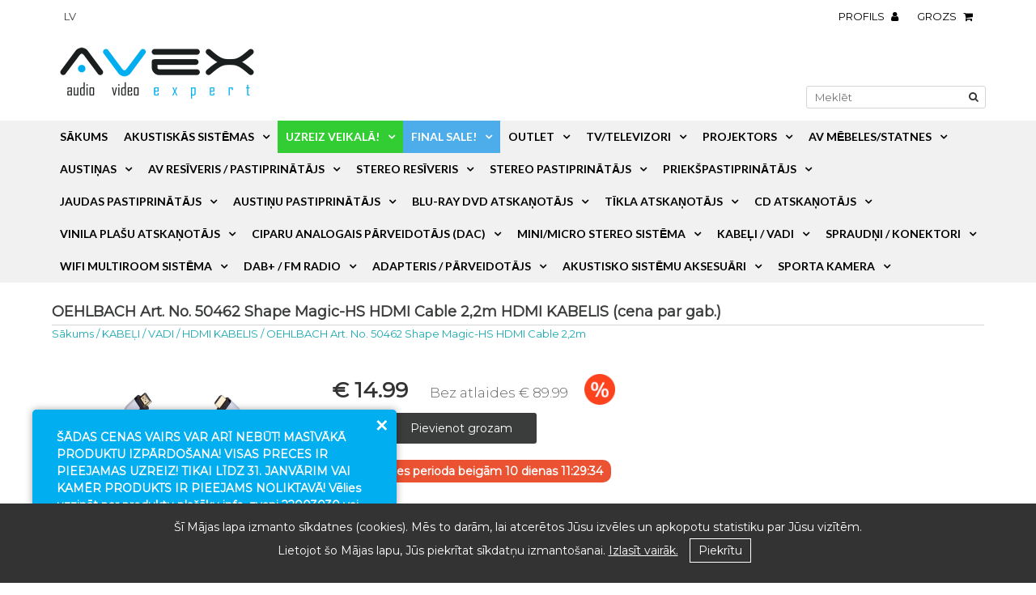

--- FILE ---
content_type: text/html; charset=utf-8
request_url: https://www.avex.lv/kabeli-/-vadi/hdmi-kabelis/oehlbach-art-no-50462-shape-magic-hs-hdmi-cable-2-2m/1610
body_size: 29771
content:
<!DOCTYPE html>
<html lang="en">
<head>
	<title>OEHLBACH Art. No. 50462 Shape Magic-HS HDMI Cable 2,2m HDMI KABELIS </title>
	<meta name="description" content="OEHLBACH Art. No. 50462 Shape Magic-HS HDMI Cable 2,2m HDMI KABELIS " />
	<meta name="keywords" content="OEHLBACH,Art,No,50462,Shape,MagicHS,HDMI,Cable,22m,HDMI,KABELIS," />
	<meta http-equiv="Content-Type" content="text/html; charset=utf-8" />
	<meta name="viewport" content="width=device-width, initial-scale=1.0" />
	<meta name="verify-paysera" content="03b01d7797aef0b0727d38867fb3f1e2">
	<!--<link href="https://fonts.googleapis.com/css?family=Lato:300,400,700&amp;subset=latin-ext" rel="stylesheet">-->
	<!--<link href="https://fonts.googleapis.com/css?family=Montserrat:300,400&amp;subset=latin-ext" rel="stylesheet">-->
	<link rel="stylesheet" href="https://www.avex.lv/include/classes/font-awesome-4.7.0/css/font-awesome.min.css">
	<link href="https://www.avex.lv/include/lightgallery-master/dist/css/lightgallery.min.css?v=4" rel="stylesheet">	
	<meta name="facebook-domain-verification" content="xf4xct03ab32p9dpncn64a3mqmstlz" />
	
	<link rel="canonical" href="https://www.avex.lv/kabeli-/-vadi/hdmi-kabelis/oehlbach-art-no-50462-shape-magic-hs-hdmi-cable-2-2m/1610" />	
		<link rel="alternate" hreflang="x-default" href="https://www.avex.lv/kabeli-/-vadi/hdmi-kabelis/oehlbach-art-no-50462-shape-magic-hs-hdmi-cable-2-2m/1610" />
<link rel="alternate" hreflang="lv" href="https://www.avex.lv/kabeli-/-vadi/hdmi-kabelis/oehlbach-art-no-50462-shape-magic-hs-hdmi-cable-2-2m/1610" />
  	
	<link rel="apple-touch-icon" sizes="180x180" href="/apple-touch-icon.png">
	<link rel="icon" type="image/png" sizes="32x32" href="/favicon-32x32.png">
	<link rel="icon" type="image/png" sizes="16x16" href="/favicon-16x16.png">
	<link rel="manifest" href="/site.webmanifest">
	<meta name="msapplication-TileColor" content="#da532c">
	<meta name="theme-color" content="#ffffff">

  	  	<link href="https://www.avex.lv/include/classes/tooltipster-master/dist/css/tooltipster.bundle.min.css" rel="stylesheet" />
  	<link href="https://www.avex.lv/include/classes/tooltipster-master/dist/css/plugins/tooltipster/sideTip/themes/tooltipster-sideTip-borderless.min.css" rel="stylesheet" />
  	<link rel="stylesheet" href="https://www.avex.lv/include/classes/icheck-1.x/skins/flat/grey.min.css" />
  	<link href="https://www.avex.lv/include/classes/select2-4.0.3/dist/css/select2.min.css" rel="stylesheet" />
  	<meta name="google-site-verification" content="qhzGFcDOTXikAyfBMCoACTuUaApNSmff0flcLPnEY0I" />
  	<link type="text/css" rel="stylesheet" href="https://www.avex.lv/css/style.min.css?version=20251104145043" />
			
	<script type="application/ld+json">{"@context":"https:\/\/schema.org","@type":"Product","name":"OEHLBACH Art. No. 50462 Shape Magic-HS HDMI Cable 2,2m HDMI KABELIS","image":["https:\/\/www.avex.lv\/images\/products\/74\/large\/kabeli---vadi-hdmi-kabelis-oehlbach-art-no-50462-s-6980.webp","https:\/\/www.avex.lv\/images\/products\/74\/large\/kabeli---vadi-hdmi-kabelis-oehlbach-art-no-50462-s-6981.webp","https:\/\/www.avex.lv\/images\/products\/74\/large\/kabeli---vadi-hdmi-kabelis-oehlbach-art-no-50462-s-6982.webp"],"description":"","sku":"1610","mpn":"","brand":{"@type":"Brand","name":"NTY"},"url":"https:\/\/www.avex.lv\/kabeli-\/-vadi\/hdmi-kabelis\/oehlbach-art-no-50462-shape-magic-hs-hdmi-cable-2-2m\/1610","offers":{"@type":"Offer","url":"https:\/\/www.avex.lv\/kabeli-\/-vadi\/hdmi-kabelis\/oehlbach-art-no-50462-shape-magic-hs-hdmi-cable-2-2m\/1610","price":"14.99","priceCurrency":"EUR","priceValidUntil":"2026-02-21","itemCondition":"https:\/\/schema.org\/NewCondition","availability":"https:\/\/schema.org\/InStock","shippingDetails":{"@type":"OfferShippingDetails","shippingDestination":{"@type":"DefinedRegion","addressCountry":["LV","EE","FI","SE","NO","UA","AT","BE","BG","HR","CY","CZ","DK","DE","FR","EL","HU","CH","IE","IT","LU","MT","NL","PL","PT","RO","SK","SI","ES","MK","UK"]},"shippingRate":{"@type":"MonetaryAmount","value":0,"currency":"EUR"},"deliveryTime":{"@type":"ShippingDeliveryTime","handlingTime":{"@type":"QuantitativeValue","minValue":0,"maxValue":1,"unitCode":"DAY"},"transitTime":{"@type":"QuantitativeValue","minValue":1,"maxValue":5,"unitCode":"DAY"}}},"hasMerchantReturnPolicy":{"@type":"MerchantReturnPolicy","applicableCountry":["LV","EE","FI","SE","NO","UA","AT","BE","BG","HR","CY","CZ","DK","DE","FR","EL","HU","CH","IE","IT","LU","MT","NL","PL","PT","RO","SK","SI","ES","MK","UK"],"returnPolicyCategory":"https:\/\/schema.org\/MerchantReturnFiniteReturnWindow","merchantReturnDays":30,"returnMethod":"https:\/\/schema.org\/ReturnByMail","returnFees":"https:\/\/schema.org\/FreeReturn"}},"aggregateRating":{"@type":"AggregateRating","ratingValue":4.11,"reviewCount":128}}</script>	
	
	
		
	<!-- Global site tag (gtag.js) - Google Analytics -->
<script async src="https://www.googletagmanager.com/gtag/js?id=UA-158820407-1"></script>
<script>
  window.dataLayer = window.dataLayer || [];
  function gtag(){dataLayer.push(arguments);}
  gtag('js', new Date());

  gtag('config', 'UA-158820407-1');
</script>


	<!-- Facebook Pixel Code -->
<script>
  !function(f,b,e,v,n,t,s)
  {if(f.fbq)return;n=f.fbq=function(){n.callMethod?
  n.callMethod.apply(n,arguments):n.queue.push(arguments)};
  if(!f._fbq)f._fbq=n;n.push=n;n.loaded=!0;n.version='2.0';
  n.queue=[];t=b.createElement(e);t.async=!0;
  t.src=v;s=b.getElementsByTagName(e)[0];
  s.parentNode.insertBefore(t,s)}(window, document,'script',
  'https://connect.facebook.net/en_US/fbevents.js');
  fbq('init', '2696883827095659');
  fbq('track', 'PageView');
</script>
<noscript><img height="1" width="1" style="display:none"
  src="https://www.facebook.com/tr?id=2696883827095659&ev=PageView&noscript=1"
/></noscript>
<!-- End Facebook Pixel Code -->






	<!-- Google Tag Manager -->
	<script>(function(w,d,s,l,i){w[l]=w[l]||[];w[l].push({'gtm.start':
	new Date().getTime(),event:'gtm.js'});var f=d.getElementsByTagName(s)[0],
	j=d.createElement(s),dl=l!='dataLayer'?'&l='+l:'';j.async=true;j.src=
	'https://www.googletagmanager.com/gtm.js?id='+i+dl;f.parentNode.insertBefore(j,f);
	})(window,document,'script','dataLayer','GTM-W94GDPQ4');</script>
	<!-- End Google Tag Manager -->	
	
	
		
	
</head><body>
	
	<!-- Google Tag Manager (noscript) -->
	<noscript><iframe src="https://www.googletagmanager.com/ns.html?id=GTM-W94GDPQ4"
	height="0" width="0" style="display:none;visibility:hidden"></iframe></noscript>
	<!-- End Google Tag Manager (noscript) -->
<div class="outer ">
    <header>
        <div class="top-bar">
	        <div class="inner">
	        	<div class="left languages">
		        			        	<a href="https://www.avex.lv/">lv</a>	        	</div>
				<div class="center">&nbsp;</div>
				<div class="right">
					<ul class="cart">
												<li>
							<span id="account">Profils <i class="fa fa-user"></i></span>
						</li>
												<li>
							<a href="https://www.avex.lv/precu-grozs" class="tooltip" id="baskettooltip" title="Preču grozs">Grozs <i class="fa fa-shopping-cart"></i><span class="count"></span></a>
						</li>
					</ul>
				</div>
				<div class="clear"></div>
			</div>
        </div>
        <div class="inner identity">        
        	<div id="logo"><a href="https://www.avex.lv/"><img src="https://www.avex.lv/images/audio-video-expert.webp" alt="Avex" /></a></div>  
        	        	<div class="search">
	        	<form action="https://www.avex.lv/meklesana" method="get">
					<input type="text" name="search" id="search" placeholder="Meklēt"  /><i class="fa fa-search" aria-hidden="true"></i>
              	</form>
            </div>
                      	<div class="clear"></div>
        </div>
    </header>
    
    <nav>
        <div id="navigation" class="inner">  
	        	     	<ul id="nav"><li><a href="https://avex.lv/" title="">Sākums</a></li><li class="dropdown"><a href="https://avex.lv/akustiskas-sistemas" title="AKUSTISKĀS SISTĒMAS">AKUSTISKĀS SISTĒMAS</a><div class="ccc"><ul class="submenu"><li><a href="https://avex.lv/akustiskas-sistemas/gridas-akustiska-sistema" title="Grīdas akustiskā sistēma">Grīdas akustiskā sistēma</a></li><li><a href="https://avex.lv/akustiskas-sistemas/plaukta-akustiska-sistema" title="Plaukta akustiskā sistēma">Plaukta akustiskā sistēma</a></li><li><a href="https://avex.lv/akustiskas-sistemas/centrala-akustiska-sistema" title="Centrālā akustiskā sistēma">Centrālā akustiskā sistēma</a></li><li><a href="https://avex.lv/akustiskas-sistemas/sienas-akustiska-sistema" title="Sienas akustiskā sistēma">Sienas akustiskā sistēma</a></li><li><a href="https://avex.lv/akustiskas-sistemas/sabvuferis" title="Sabvūferis">Sabvūferis</a></li><li><a href="https://avex.lv/akustiskas-sistemas/bezvadu-akustiska-sistema" title="Bezvadu akustiskā sistēma">Bezvadu akustiskā sistēma</a></li><li><a href="https://avex.lv/akustiskas-sistemas/aktiva-akustiska-sistema" title="Aktīvā akustiskā sistēma">Aktīvā akustiskā sistēma</a></li><li><a href="https://avex.lv/iebuvejama-akustiska-sistema" title="Iebūvējamā akustiskā sistēma">Iebūvējamā akustiskā sistēma</a></li><li><a href="https://avex.lv/soundbars" title="Soundbars">Soundbars</a></li><li><a href="https://avex.lv/akustiskas-sistemas/komplekts" title="Komplekts">Komplekts</a></li></ul></div></li><li class="dropdown instock"><a href="https://avex.lv/uzreiz-veikala" title="UZREIZ VEIKALĀ!">UZREIZ VEIKALĀ!</a></li><li class="dropdown superoffer"><a href="https://avex.lv/final-sale" title="FINAL SALE!">FINAL SALE!</a></li><li class="dropdown"><a href="https://avex.lv/outlet" title="OUTLET">OUTLET</a></li><li class="dropdown"><a href="https://avex.lv/tv/televizori" title="TV/TELEVIZORI">TV/TELEVIZORI</a><div class="ccc"><ul class="submenu"><li><a href="https://avex.lv/oled" title="OLED">OLED</a></li><li><a href="https://avex.lv/led" title="LED">LED</a></li><li><a href="https://avex.lv/tv/televizori/canvas-hi-fi" title="CANVAS HI-FI">CANVAS HI-FI</a></li></ul></div></li><li class="dropdown"><a href="https://avex.lv/projektors" title="PROJEKTORS">PROJEKTORS</a></li><li class="dropdown"><a href="https://avex.lv/av-mebeles/statnes" title="AV MĒBELES/STATNES">AV MĒBELES/STATNES</a><div class="ccc"><ul class="submenu"><li><a href="https://avex.lv/av-mebeles/statnes/akustisko-sistemu-statne" title="Akustisko sistēmu statne">Akustisko sistēmu statne</a></li><li><a href="https://avex.lv/av-mebeles/statnes/hifi-aparaturas-statne" title="HiFi aparatūras statne">HiFi aparatūras statne</a></li><li><a href="https://avex.lv/av-mebeles/statnes/tv-hifi-aparaturas-statne" title="TV/HiFi aparatūras statne">TV/HiFi aparatūras statne</a></li><li><a href="https://avex.lv/av-mebeles/statnes/tv-sienas-stiprinajums-kronsteins" title="TV sienas stiprinājums / kronšteins">TV sienas stiprinājums / kronšteins</a></li></ul></div></li><li class="dropdown"><a href="https://avex.lv/austinas" title="AUSTIŅAS">AUSTIŅAS</a><div class="ccc"><ul class="submenu"><li><a href="https://avex.lv/aksesuari-austinam" title="AKSESUĀRI AUSTIŅĀM">AKSESUĀRI AUSTIŅĀM</a></li></ul></div></li><li class="dropdown"><a href="https://avex.lv/av-resiveris-pastiprinatajs" title="AV RESĪVERIS / PASTIPRINĀTĀJS">AV RESĪVERIS / PASTIPRINĀTĀJS</a></li><li class="dropdown"><a href="https://avex.lv/stereo-resiveris" title="STEREO RESĪVERIS">STEREO RESĪVERIS</a></li><li class="dropdown"><a href="https://avex.lv/stereo-pastiprinatajs" title="STEREO PASTIPRINĀTĀJS">STEREO PASTIPRINĀTĀJS</a></li><li class="dropdown"><a href="https://avex.lv/priekﾅ-pastiprinﾄ-tﾄ-js" title="PRIEKŠPASTIPRINĀTĀJS">PRIEKŠPASTIPRINĀTĀJS</a></li><li class="dropdown"><a href="https://avex.lv/jaudas-pastiprinatajs" title="JAUDAS PASTIPRINĀTĀJS">JAUDAS PASTIPRINĀTĀJS</a></li><li class="dropdown"><a href="https://avex.lv/austinu-pastiprinatajs" title="AUSTIŅU PASTIPRINĀTĀJS">AUSTIŅU PASTIPRINĀTĀJS</a></li><li class="dropdown"><a href="https://avex.lv/blu-ray-dvd-atskanotajs" title="BLU-RAY DVD ATSKAŅOTĀJS">BLU-RAY DVD ATSKAŅOTĀJS</a></li><li class="dropdown"><a href="https://avex.lv/tikla-atskanotajs" title="TĪKLA ATSKAŅOTĀJS">TĪKLA ATSKAŅOTĀJS</a></li><li class="dropdown"><a href="https://avex.lv/cd-atskanotajs" title="CD ATSKAŅOTĀJS">CD ATSKAŅOTĀJS</a></li><li class="dropdown"><a href="https://avex.lv/vinila-plasu-atskanotajs" title="VINILA PLAŠU ATSKAŅOTĀJS">VINILA PLAŠU ATSKAŅOTĀJS</a><div class="ccc"><ul class="submenu"><li><a href="https://avex.lv/aksesuari-vinila-atskanotajam" title="AKSESUĀRI VINILA ATSKAŅOTĀJAM">AKSESUĀRI VINILA ATSKAŅOTĀJAM</a></li></ul></div></li><li class="dropdown"><a href="https://avex.lv/ciparu-analogais-parveidotajs-dac" title="CIPARU ANALOGAIS PĀRVEIDOTĀJS (DAC)">CIPARU ANALOGAIS PĀRVEIDOTĀJS (DAC)</a></li><li class="dropdown"><a href="https://avex.lv/mini-micro-stereo-sistema" title="MINI/MICRO STEREO SISTĒMA">MINI/MICRO STEREO SISTĒMA</a></li><li class="dropdown"><a href="https://avex.lv/kabeli-vadi" title="KABEĻI / VADI">KABEĻI / VADI</a><div class="ccc"><ul class="submenu"><li><a href="https://avex.lv/kabeli-/-vadi/akustisko-sistemu-kabelis" title="AKUSTISKO SISTĒMU KABELIS">AKUSTISKO SISTĒMU KABELIS</a></li><li><a href="https://avex.lv/kabeli-/-vadi/hdmi-kabelis" title="HDMI KABELIS">HDMI KABELIS</a></li><li><a href="https://avex.lv/kabeli-/-vadi/starpbloku-kabelis" title="STARPBLOKU KABELIS">STARPBLOKU KABELIS</a></li><li><a href="https://avex.lv/kabeli-/-vadi/optiskais-kabelis" title="OPTISKAIS KABELIS">OPTISKAIS KABELIS</a></li><li><a href="https://avex.lv/kabeli-/-vadi/koaksialais-kabelis" title="KOAKSIĀLAIS KABELIS">KOAKSIĀLAIS KABELIS</a></li><li><a href="https://avex.lv/kabeli-/-vadi/subvufera-kabelis" title="SUBVUFERA KABELIS">SUBVUFERA KABELIS</a></li><li><a href="https://avex.lv/kabeli-/-vadi/stravas-kabelis-filtrs" title="STRĀVAS KABELIS / FILTRS">STRĀVAS KABELIS / FILTRS</a></li><li><a href="https://avex.lv/35mm-to-2-rca" title="3.5mm to 2 RCA">3.5mm to 2 RCA</a></li></ul></div></li><li class="dropdown"><a href="https://avex.lv/spraudni-/-konektori" title="SPRAUDŅI / KONEKTORI">SPRAUDŅI / KONEKTORI</a></li><li class="dropdown"><a href="https://avex.lv/wifi-multiroom-sistema" title="WiFi MULTIROOM SISTĒMA">WiFi MULTIROOM SISTĒMA</a></li><li class="dropdown"><a href="https://avex.lv/dab-/-fm-radio" title="DAB+ / FM RADIO">DAB+ / FM RADIO</a></li><li class="dropdown"><a href="https://avex.lv/adapteris-parveidotajs" title="ADAPTERIS / PĀRVEIDOTĀJS">ADAPTERIS / PĀRVEIDOTĀJS</a></li><li class="dropdown"><a href="https://avex.lv/akustisko-sistemu-aksesuari" title="AKUSTISKO SISTĒMU AKSESUĀRI">AKUSTISKO SISTĒMU AKSESUĀRI</a></li><li class="dropdown"><a href="https://avex.lv/sporta-kamera" title="SPORTA KAMERA">SPORTA KAMERA</a><div class="ccc"><ul class="submenu"><li><a href="https://avex.lv/sporta-kamera/kamera" title="Kamera">Kamera</a></li><li><a href="https://avex.lv/aksesuari" title="Aksesuāri">Aksesuāri</a></li></ul></div></li></ul>        </div>
		<div class="clear"></div>
	</nav>
	<div class="content">
	
	
	<h1 class="inner">OEHLBACH Art. No. 50462 Shape Magic-HS HDMI Cable 2,2m HDMI KABELIS (cena par gab.)</h1>
<div class="breadcrumbs inner"><a href="https://www.avex.lv/">Sākums</a>&nbsp;/&nbsp;<a href="https://www.avex.lv/kabeli-vadi" title="KABEĻI / VADI">KABEĻI / VADI</a>&nbsp;/&nbsp;<a href="https://www.avex.lv/kabeli-/-vadi/hdmi-kabelis" title="HDMI KABELIS">HDMI KABELIS</a>&nbsp;/&nbsp;<a href="https://www.avex.lv/kabeli-/-vadi/hdmi-kabelis/oehlbach-art-no-50462-shape-magic-hs-hdmi-cable-2-2m/1610" title="OEHLBACH Art. No. 50462 Shape Magic-HS HDMI Cable 2,2m">OEHLBACH Art. No. 50462 Shape Magic-HS HDMI Cable 2,2m</a></div>
<div class="product inner">
	<div class="left images" id="lightgallery">
		<span class="zooms" data-sku="0"><img src="https://www.avex.lv/images/products/74/popup/kabeli---vadi-hdmi-kabelis-oehlbach-art-no-50462-s-6980.webp" width="100%" alt="" class="startgallery" /></span>		<div class="thumbs">
		<span data-sku="0" data-src="https://www.avex.lv/images/products/74/popup/kabeli---vadi-hdmi-kabelis-oehlbach-art-no-50462-s-6980.webp"><a href="https://www.avex.lv/images/products/74/popup/kabeli---vadi-hdmi-kabelis-oehlbach-art-no-50462-s-6980.webp" class="light-link" id="firstlink"><img src="https://www.avex.lv/images/products/74/thumb/kabeli---vadi-hdmi-kabelis-oehlbach-art-no-50462-s-6980.webp" alt="OEHLBACH Art. No. 50462 Shape Magic-HS HDMI Cable 2,2m HDMI KABELIS" data-src="https://www.avex.lv/images/products/74/popup/kabeli---vadi-hdmi-kabelis-oehlbach-art-no-50462-s-6980.webp" data-type="image" /></a></span><span data-sku="0" data-src="https://www.avex.lv/images/products/74/popup/kabeli---vadi-hdmi-kabelis-oehlbach-art-no-50462-s-6981.webp"><a href="https://www.avex.lv/images/products/74/popup/kabeli---vadi-hdmi-kabelis-oehlbach-art-no-50462-s-6981.webp" class="light-link"><img src="https://www.avex.lv/images/products/74/thumb/kabeli---vadi-hdmi-kabelis-oehlbach-art-no-50462-s-6981.webp" alt="OEHLBACH Art. No. 50462 Shape Magic-HS HDMI Cable 2,2m HDMI KABELIS" data-src="https://www.avex.lv/images/products/74/popup/kabeli---vadi-hdmi-kabelis-oehlbach-art-no-50462-s-6981.webp" data-type="image" /></a></span><span data-sku="0" data-src="https://www.avex.lv/images/products/74/popup/kabeli---vadi-hdmi-kabelis-oehlbach-art-no-50462-s-6982.webp"><a href="https://www.avex.lv/images/products/74/popup/kabeli---vadi-hdmi-kabelis-oehlbach-art-no-50462-s-6982.webp" class="light-link"><img src="https://www.avex.lv/images/products/74/thumb/kabeli---vadi-hdmi-kabelis-oehlbach-art-no-50462-s-6982.webp" alt="OEHLBACH Art. No. 50462 Shape Magic-HS HDMI Cable 2,2m HDMI KABELIS" data-src="https://www.avex.lv/images/products/74/popup/kabeli---vadi-hdmi-kabelis-oehlbach-art-no-50462-s-6982.webp" data-type="image" /></a></span>		</div>
		<div class="clear"></div>	
	</div>
	<div class="right">
		
		<div id="product-data">
			
		<form action="" method="get" id="product-info">
			<div class="addbasket">			
				<i id="visibleprice">€&nbsp;14.99 <span class="oldprice">Bez atlaides €&nbsp;89.99</span></i>				
				<input type="text" name="quantity" value="1" class="productquantity minquantity active" data-min="1" title="Minimālais šīs preces skaits, ko var iegādāties ir 1"> 
				<input type="button" value="Pievienot grozam" name="add" id="addtobaketitem" class="addtobasket active">

				<div class="ask-container">
					<input type="button" value="Jautāt par pieejamību" name="add" class="ask" />
					<ul class="ask-menu">
						<li id="ask-phone" class="first">Sazināties</li>
						<li id="ask-buy" class="last" data-min="1">Vēlos pasūtīt</li>
					</ul>
				</div>
				<input type="hidden" value="1610" name="id" id="productid">
				<input type="hidden" value="14.99" name="productprice" id="productprice">
				<input type="hidden" value="0" name="sku" id="productsku" />
				<input type="hidden" value="{&quot;event&quot;:&quot;add_to_cart&quot;,&quot;ecommerce&quot;:{&quot;currency&quot;:&quot;EUR&quot;,&quot;value&quot;:&quot;14.99&quot;,&quot;items&quot;:[{&quot;item_id&quot;:&quot;1610&quot;,&quot;item_name&quot;:&quot;OEHLBACH Art. No. 50462 Shape Magic-HS HDMI Cable 2,2m&quot;,&quot;affilation&quot;:&quot;Avex.lv&quot;,&quot;discount&quot;:&quot;75.00&quot;,&quot;index&quot;:0,&quot;item_brand&quot;:&quot;OEHLBACH&quot;,&quot;item_category&quot;:&quot;HDMI KABELIS&quot;,&quot;item_list_id&quot;:&quot;related_products&quot;,&quot;item_list_name&quot;:&quot;Related Products&quot;,&quot;price&quot;:&quot;89.99&quot;,&quot;quantity&quot;:&quot;4&quot;}]}}" name="pushdata" id="pushdata" />
				<img src="https://www.avex.lv/include/images/icon-discount.png" style="width: 38px;">
				<div class="clear"></div>
			</div>
			
				<div class="timer relative" data-time="2026-02-01 00:00:00" data-text="dienas" data-textday="diena">
					<div class="field">Līdz atlaides perioda beigām <span></span></div>
				</div>
			<div class="code">Preces kods: <i>Art. No. 50462</i></div><div class="available active">Ir veikalā</div></form>
			<div class="text clear border"><h2><strong style="color: #ff6600; font-size: 13px;">Atradi šo produktu Latvijā lētāk? Sūti saiti ar šo piedāvājumu mums uz info@avex.lv un saņem mūsu cenas piedāvājumu, ja tas būs iespējams!</strong></h2>
<p><strong style="color: #0000ff;">AVEX salons tagad Brīvības gatvē 226 K-4, Rīgā </strong></p>
<p><span style="color: #0000ff;"><strong>Privāta BEZMAKSAS STĀVVIETA KLIENTIEM tieši pie jaunā salona!</strong></span></p>
<p>Ja pie šī produkta redzi atzīmi <strong>"<span style="color: #008000;">IR VEIKALĀ</span>"</strong> tad dotais produkts ir mūsu veikalā</p>
<p>1. Vari droši veikt pirkumu tiešsaistē izvēloties piegādes veidu. Ja pirkums tiešsaistē tiks veiksmīgi veikts darba dienā līdz plkst. 12.00, tad tajā pašā dienā tas tiks atdots uz piegādi un saņemsi to norādītajā adresē nākamajā vai aiznākamajā dienā</p>
<p>2. Vari doties uz mūsu veikalu, kur to varēsi iegādāties uzreiz.</p>
<p>Ja tomēr izvēlētais produkts dotajā brīdī nav mūsu veikalā, sazinies ar mums, veicot tā pieprasījumu un mēs <span style="color: #ff0000;"><strong>GARANTĒJAM</strong></span> ka piegādāsim to maksimāli īsākajā laikā.</p>
<p><em>P.S. Rēķins tiks nosūtīts tikai tajā gadījumā, kad mēs par 100% būsim pārliecināti, kad šis produkts ir pieejams ražotāja noliktavā un tā piegāde būs bez aizķeršanās!</em></p>
<p><span style="text-decoration: underline;"><em>Vēlies tomēr uzdot mums kādu interesējošu jautājumu? Zvani 22003030</em></span></p>
<p><span style="color: #0000ff;"><strong><br /></strong></span></p></div>		</div>
		
		<div class="clear"></div>
		
			</div>
	<div class="clear"></div>
	
		<div class="tabs clear">
		<div class="tab" data-id="0">Īss apraksts (angļu val.)</div>
		<div class="tab " data-id="1" active>Izvērsts apraksts (angļu val.)</div>
		<div class="tab" data-id="2">Specifikācija (angļu val.)</div>
			</div>
	<div class="tab-content clear " id="tab0"></div>
	<div class="tab-content clear " id="tab1"></div>
	<div class="tab-content clear" id="tab2"></div>
		
	
		
	
		
	
	<div class="landing-container">
		<div class="landing">
		<div class="clear"></div>
		</div>
	</div>
</div>
<div class="totop-container inner">
	<div class="totop"></div>
</div><div id="newsletter">
		<div class="inner">
			&nbsp;
		</div>
	</div>
<footer>
		<div class="inner">
			<div class="desktop-4 mobile-4">
				<div class="section-title">
		                <h3>Informācija</h3>
		            </div>
				<ul>
	                
		            <li><a href="https://www.avex.lv/noteikumi" title="" target="_top">Noteikumi</a></li><li><a href="https://www.avex.lv/apmaksa" title="" target="_top">Apmaksa</a></li><li><a href="https://www.avex.lv/piegade" title="" target="_top">Piegāde</a></li><li><a href="https://www.avex.lv/atgriesana" title="" target="_top">Atgriešana</a></li><li><a href="https://www.avex.lv/vairumtirdznieciba" title="" target="_top">Vairumtirdzniecība</a></li><li><a href="https://www.avex.lv/privatuma-politika" title="" target="_top">Privātuma politika</a></li><li><a href="https://www.avex.lv/biezak-uzdotie-jautajumi" title="" target="_top">Biežāk uzdotie jautājumi</a></li>		        </ul>
        	</div>
        	<div class="desktop-4 mobile-4">
	        	<div class="section-title">
					<h3>Kontakti</h3>
          		</div>       
          		<div><p><strong>E-pasts</strong><br /> info@avex.lv<br /> <strong>Tālrunis</strong><br /> +371 22003030<br /> <strong>Adrese<br /></strong>SIA AVEX, Reģ. Nr. 40103931308<strong class="nospace"></strong><br />Brīvības gatve 226 K-4<br />Rīga, LV-1039</p>
<p><strong>P. O. T. C. P. - 10.00 - 18.00</strong></p>
<p><span style="color: #000000;"><strong>Se - 11.00 - 15.00</strong></span></p>
<p><span style="color: #000000;"><strong>Sv - Brīvs</strong></span></p></div> 				
		    </div>
		    <div class="desktop-3 mobile-3">
	        	<div class="section-title">
					<h3>Pieraksties jaunumiem</h3>
          		</div>        
		  		<form method="post" id="subscribe" name="subscribe" class="subscribe">
					<input value="" name="email" class="email"  placeholder="Ievadi savu e-pasta adresi" required="" type="email">
					<input value="Pievienoties" name="submit" class="small button" type="button" id="subscribe-button">
				</form>	
					
				<div class="salidzini"><a href="https://www.salidzini.lv/"><img alt="Salidzini.lv logotips" title="Plan&#353;etdatori, Mobilie telefoni, Octa, Interneta veikali, L&#275;tas aviobi&#316;etes, Kasko, &#256;trie kred&#299;ti, Digit&#257;l&#257;s fotokameras, Ce&#316;ojumi, Portat&#299;vie datori, Kuponi" src="//static.salidzini.lv/images/logo_button.gif"/></a></div>					
		    </div>
		    <div class="desktop-5 mobile-5">
			    <div class="section-title">
				    <h3>Mēs pieņemam</h3>
				</div> 
				<img src="https://www.avex.lv/include/images/card-master-2024.webp" alt="Master card" width="48" height="40"  />
				<img src="https://www.avex.lv/include/images/card-maestro-2024.webp" alt="Maestro" width="48" height="40" />
				<img src="https://www.avex.lv/include/images/card-visa-2024.webp" alt="Visa" width="87" height="40" />
				<div class="clear"></div>
				<div class="section-sub-title">
				    <h3>Seko mums</h3>
				</div> 
				<ul id="social-icons">
					<li><a href="https://www.facebook.com/avex.lv" target="_blank" title="Facebook"><i class="fa fa-facebook fa-2x"></i></a></li>
					<li><a href="https://twitter.com/avex_lv" target="_blank" title="Twitter"><i class="fa fa-twitter fa-2x"></i></a></li>
					<li><a href="https://www.instagram.com/avex_lv/" target="_blank" title="Instagram"><i class="fa fa-instagram fa-2x"></i></a></li>
				</ul>
				<div class="clear"></div>
				<small>Copyright © 2019 SIA AVEX</small>
			</div>
			<div class="clear"></div>
		</div> 
	</footer>
	
	
		</div>
		
	
				<div id="popup-corner">
					<div class="review-container">
						<p>ŠĀDAS CENAS VAIRS VAR ARĪ NEBŪT! MASĪVĀKĀ PRODUKTU IZPĀRDOŠANA! VISAS PRECES IR PIEEJAMAS UZREIZ! TIKAI LĪDZ 31. JANVĀRIM VAI KAMĒR PRODUKTS IR PIEEJAMS NOLIKTAVĀ! Vēlies uzzināt par produktu plašāku info, zvani 22003030 vai apmeklē mūsu salonu Brīvības gatvē 226 K4, Rīga!</p>
					</div>
					<div class="re-close">&#x2715;</div>			
				</div>
				
	
		<div class="cookies">
		<div class="cc">
		Šī Mājas lapa izmanto sīkdatnes (cookies). Mēs to darām, lai atcerētos Jūsu izvēles un apkopotu statistiku par Jūsu vizītēm.<br />Lietojot šo Mājas lapu, Jūs piekrītat sīkdatņu izmantošanai. <a href="https://www.avex.lv/privatuma-politika">Izlasīt vairāk.</a> <span class="accept">Piekrītu</span>
		</div>
	</div>
	</div>
<script type="text/javascript">
	//<![CDATA[
		var root_url = "https://www.avex.lv/";
		var lang = "";
		var vat_rate = "21";
		var currenturl = "https://www.avex.lv/kabeli-/-vadi/hdmi-kabelis/oehlbach-art-no-50462-shape-magic-hs-hdmi-cable-2-2m/1610";
		var contentChange = "3"
		var template = "0"
				var app_env = "production";
				
				var web = 1;
			//]]>
    </script>
	<script src="https://www.avex.lv/include/js/jquery-1.8.2.min.js"></script>
	    <script src="https://www.avex.lv/include/js/jquery.transit.min.js"></script>
	<script src="https://www.avex.lv/include/js/spin.min.js"></script>
	<script src="https://www.avex.lv/include/classes/icheck-1.x/icheck-2021.min.js"></script>
	<script src="https://www.avex.lv/include/classes/select2-4.0.3/dist/js/select2.min.js"></script>
	<script src="https://www.avex.lv/include/lightgallery-master/demo/js/lightgallery.min.js"></script>
	<script src="https://www.avex.lv/include/lightgallery-master/demo/js/lg-thumbnail.min.js"></script>
    <script src="https://www.avex.lv/include/lightgallery-master/demo/js/lg-fullscreen.min.js"></script>
    <script src="https://www.avex.lv/include/js/jquery.countdown.min.js"></script>
    <script src="https://www.avex.lv/include/js/javascript.min.js?version=20251104145044" type="text/javascript"></script>
    <script src="https://www.avex.lv/include/classes/venobox/venobox/venobox.min.js"></script>
    <script src="https://www.avex.lv/include/classes/zoom-master/jquery.zoom.min.js"></script>
    <script src="https://www.avex.lv/include/classes/tooltipster-master/dist/js/tooltipster.bundle.min.js"></script>
    
    <!--[if lt IE 7]><script src="https://www.avex.lv/include/js/unitpngfix.js"></script><![endif]-->
    
    

<script>
	$( document ).ready(function(){
		fbq('track', 'ViewContent',  {
    		value: 14.99,
			currency: 'EUR',
			content_type: 'product', // required property
			content_ids: 1610 // required property, if not using 'contents' property
		});
	});
</script>

	<script type="text/javascript" src="https://www.avex.lv/include/js/jquery.animate-colors-min.js"></script>
	<script>
		function AnimateBox(Type){
			if(Type == 1){
				$('.available').animate({backgroundColor: '#32cd32'}, 500, function(){AnimateBox(2);});
			}else{
				$('.available').animate({backgroundColor: '#138613'}, 500, function(){AnimateBox(1);});
			}
		}
		$(document).ready(function() {		
			AnimateBox(1);
		});
	</script>



		<script>
			window.dataLayer.push({ ecommerce: null });
			window.dataLayer.push({"event":"view_item","ecommerce":{"currency":"EUR","value":"14.99","items":[{"item_id":"1610","item_name":"OEHLBACH Art. No. 50462 Shape Magic-HS HDMI Cable 2,2m","affilation":"Avex.lv","discount":"75.00","index":0,"item_brand":"OEHLBACH","item_category":"HDMI KABELIS","item_list_id":"related_products","item_list_name":"Related Products","price":"14.99","quantity":"4"}]}});				
		</script></body>
</html>
<!-- content_change => 3; template => 0 -->

--- FILE ---
content_type: text/css
request_url: https://www.avex.lv/css/style.min.css?version=20251104145043
body_size: 39855
content:
@font-face{font-family:'Lato';font-style:normal;font-weight:300;src:url(https://fonts.gstatic.com/s/lato/v24/S6u9w4BMUTPHh7USSwaPGQ3q5d0N7w.woff2) format('woff2');unicode-range:U+0100-02AF,U+0304,U+0308,U+0329,U+1E00-1E9F,U+1EF2-1EFF,U+2020,U+20A0-20AB,U+20AD-20C0,U+2113,U+2C60-2C7F,U+A720-A7FF}@font-face{font-family:'Lato';font-style:normal;font-weight:300;src:url(https://fonts.gstatic.com/s/lato/v24/S6u9w4BMUTPHh7USSwiPGQ3q5d0.woff2) format('woff2');unicode-range:U+0000-00FF,U+0131,U+0152-0153,U+02BB-02BC,U+02C6,U+02DA,U+02DC,U+0304,U+0308,U+0329,U+2000-206F,U+2074,U+20AC,U+2122,U+2191,U+2193,U+2212,U+2215,U+FEFF,U+FFFD}@font-face{font-family:'Lato';font-style:normal;font-weight:400;src:url(https://fonts.gstatic.com/s/lato/v24/S6uyw4BMUTPHjxAwXiWtFCfQ7A.woff2) format('woff2');unicode-range:U+0100-02AF,U+0304,U+0308,U+0329,U+1E00-1E9F,U+1EF2-1EFF,U+2020,U+20A0-20AB,U+20AD-20C0,U+2113,U+2C60-2C7F,U+A720-A7FF}@font-face{font-family:'Lato';font-style:normal;font-weight:400;src:url(https://fonts.gstatic.com/s/lato/v24/S6uyw4BMUTPHjx4wXiWtFCc.woff2) format('woff2');unicode-range:U+0000-00FF,U+0131,U+0152-0153,U+02BB-02BC,U+02C6,U+02DA,U+02DC,U+0304,U+0308,U+0329,U+2000-206F,U+2074,U+20AC,U+2122,U+2191,U+2193,U+2212,U+2215,U+FEFF,U+FFFD}@font-face{font-family:'Lato';font-style:normal;font-weight:700;src:url(https://fonts.gstatic.com/s/lato/v24/S6u9w4BMUTPHh6UVSwaPGQ3q5d0N7w.woff2) format('woff2');unicode-range:U+0100-02AF,U+0304,U+0308,U+0329,U+1E00-1E9F,U+1EF2-1EFF,U+2020,U+20A0-20AB,U+20AD-20C0,U+2113,U+2C60-2C7F,U+A720-A7FF}@font-face{font-family:'Lato';font-style:normal;font-weight:700;src:url(https://fonts.gstatic.com/s/lato/v24/S6u9w4BMUTPHh6UVSwiPGQ3q5d0.woff2) format('woff2');unicode-range:U+0000-00FF,U+0131,U+0152-0153,U+02BB-02BC,U+02C6,U+02DA,U+02DC,U+0304,U+0308,U+0329,U+2000-206F,U+2074,U+20AC,U+2122,U+2191,U+2193,U+2212,U+2215,U+FEFF,U+FFFD}@font-face{font-family:'Montserrat';font-style:normal;font-weight:300;src:url(https://fonts.gstatic.com/s/montserrat/v26/JTUSjIg1_i6t8kCHKm459WRhyyTh89ZNpQ.woff2) format('woff2');unicode-range:U+0460-052F,U+1C80-1C88,U+20B4,U+2DE0-2DFF,U+A640-A69F,U+FE2E-FE2F}@font-face{font-family:'Montserrat';font-style:normal;font-weight:300;src:url(https://fonts.gstatic.com/s/montserrat/v26/JTUSjIg1_i6t8kCHKm459W1hyyTh89ZNpQ.woff2) format('woff2');unicode-range:U+0301,U+0400-045F,U+0490-0491,U+04B0-04B1,U+2116}@font-face{font-family:'Montserrat';font-style:normal;font-weight:300;src:url(https://fonts.gstatic.com/s/montserrat/v26/JTUSjIg1_i6t8kCHKm459WZhyyTh89ZNpQ.woff2) format('woff2');unicode-range:U+0102-0103,U+0110-0111,U+0128-0129,U+0168-0169,U+01A0-01A1,U+01AF-01B0,U+0300-0301,U+0303-0304,U+0308-0309,U+0323,U+0329,U+1EA0-1EF9,U+20AB}@font-face{font-family:'Montserrat';font-style:normal;font-weight:300;src:url(https://fonts.gstatic.com/s/montserrat/v26/JTUSjIg1_i6t8kCHKm459WdhyyTh89ZNpQ.woff2) format('woff2');unicode-range:U+0100-02AF,U+0304,U+0308,U+0329,U+1E00-1E9F,U+1EF2-1EFF,U+2020,U+20A0-20AB,U+20AD-20C0,U+2113,U+2C60-2C7F,U+A720-A7FF}@font-face{font-family:'Montserrat';font-style:normal;font-weight:300;src:url(https://fonts.gstatic.com/s/montserrat/v26/JTUSjIg1_i6t8kCHKm459WlhyyTh89Y.woff2) format('woff2');unicode-range:U+0000-00FF,U+0131,U+0152-0153,U+02BB-02BC,U+02C6,U+02DA,U+02DC,U+0304,U+0308,U+0329,U+2000-206F,U+2074,U+20AC,U+2122,U+2191,U+2193,U+2212,U+2215,U+FEFF,U+FFFD}@font-face{font-family:'Montserrat';font-style:normal;font-weight:400;src:url(https://fonts.gstatic.com/s/montserrat/v26/JTUSjIg1_i6t8kCHKm459WRhyyTh89ZNpQ.woff2) format('woff2');unicode-range:U+0460-052F,U+1C80-1C88,U+20B4,U+2DE0-2DFF,U+A640-A69F,U+FE2E-FE2F}@font-face{font-family:'Montserrat';font-style:normal;font-weight:400;src:url(https://fonts.gstatic.com/s/montserrat/v26/JTUSjIg1_i6t8kCHKm459W1hyyTh89ZNpQ.woff2) format('woff2');unicode-range:U+0301,U+0400-045F,U+0490-0491,U+04B0-04B1,U+2116}@font-face{font-family:'Montserrat';font-style:normal;font-weight:400;src:url(https://fonts.gstatic.com/s/montserrat/v26/JTUSjIg1_i6t8kCHKm459WZhyyTh89ZNpQ.woff2) format('woff2');unicode-range:U+0102-0103,U+0110-0111,U+0128-0129,U+0168-0169,U+01A0-01A1,U+01AF-01B0,U+0300-0301,U+0303-0304,U+0308-0309,U+0323,U+0329,U+1EA0-1EF9,U+20AB}@font-face{font-family:'Montserrat';font-style:normal;font-weight:400;src:url(https://fonts.gstatic.com/s/montserrat/v26/JTUSjIg1_i6t8kCHKm459WdhyyTh89ZNpQ.woff2) format('woff2');unicode-range:U+0100-02AF,U+0304,U+0308,U+0329,U+1E00-1E9F,U+1EF2-1EFF,U+2020,U+20A0-20AB,U+20AD-20C0,U+2113,U+2C60-2C7F,U+A720-A7FF}@font-face{font-family:'Montserrat';font-style:normal;font-weight:400;src:url(https://fonts.gstatic.com/s/montserrat/v26/JTUSjIg1_i6t8kCHKm459WlhyyTh89Y.woff2) format('woff2');unicode-range:U+0000-00FF,U+0131,U+0152-0153,U+02BB-02BC,U+02C6,U+02DA,U+02DC,U+0304,U+0308,U+0329,U+2000-206F,U+2074,U+20AC,U+2122,U+2191,U+2193,U+2212,U+2215,U+FEFF,U+FFFD}html{width:100%;height:100%;padding:0;margin:0}body{margin:0;padding:0;height:100%;width:100%;font-family:'Montserrat',sans-serif;color:#333;background:#fff;font-size:13px;line-height:1.6em}a img{border:0}a{text-decoration:none;color:#3b3d3d;outline:0}a:hover{color:#000;text-decoration:none}a:visited{color:#3b3d3d;text-decoration:none}a:focus{outline:0}input:-webkit-autofill{-webkit-box-shadow:0 0 0 1000px white inset}.companyfield{display:none}.empty{padding:10px 0}.languages a{text-transform:uppercase}.languages a.active{font-weight:700}.clear{clear:both}.relative{position:relative}.center{text-align:center}.disabled{display:none}div,label,ul,li,a,span{-webkit-box-sizing:border-box;-moz-box-sizing:border-box;box-sizing:border-box}.thanks{font-size:18px;color:green;padding:20px 0}.nothanks{font-size:18px;color:red;padding:20px 0}ul{margin:0;padding:0}h1,h2,h3,h4,h5,h6{color:#3b3d3d;font-family:'Montserrat',sans-serif;font-weight:bold;letter-spacing:0;margin-top:0;line-height:normal}h1{padding-top:25px;padding-bottom:5px;margin-bottom:5px;border-bottom:1px solid #d5d5d5;font-family:'Montserrat',sans-serif;font-weight:bold;font-size:18px;position:relative}h3,h4{font-size:14px;margin-bottom:5px}.text{font-family:Verdana,Geneva,sans-serif;font-size:13px}.zooms{display:block;width:100%;margin:auto;padding:20px 0 0 0;position:relative}.zoom{display:block;position:relative;padding:30px;height:513px}.buttons{padding:10px 0}.button,button,input[type="submit"],input[type="reset"],input[type="button"]{background:#3b3d3d;font-size:14px;font-weight:400;font-family:'Montserrat',sans-serif;color:#fff;line-height:normal;border:0;border-radius:3px;-webkit-transition:background .5s ease,color .5s ease;-moz-transition:background .5s ease,color .5s ease;-o-transition:background .5s ease,color .5s ease;transition:background .5s ease,color .5s ease;-webkit-appearance:none;display:inline-block;width:auto;letter-spacing:0;text-decoration:none;cursor:pointer;margin:0;padding:5px 20px}.button:hover,button:hover,input[type="submit"]:hover,input[type="reset"]:hover,input[type="button"]:hover{color:#fff;background:#333}form{margin-bottom:0}fieldset{margin-bottom:20px}input[type="text"],input[type="password"],input[type="email"],textarea,select{-webkit-appearance:none;-moz-appearance:none;appearance:none;border:1px solid #d5d5d5;padding:6px 4px;outline:0;font:13px 'Montserrat',sans-serif;color:#333;margin:0;width:100%;max-width:100%;display:block;border-radius:3px;margin-bottom:10px;background:transparent}select{padding:0}input[type="text"]:focus,input[type="password"]:focus,input[type="email"]:focus,textarea:focus{color:#333;-moz-box-shadow:0 0 3px rgba(0,0,0,.2);-webkit-box-shadow:0 0 3px rgba(0,0,0,.2);box-shadow:0 0 3px rgba(0,0,0,.2)}textarea{min-height:60px;min-width:300px}label,legend{display:block;font-weight:bold;font-size:13px}input[type="checkbox"]{display:inline}label span,legend span{font-weight:normal;font-size:13px;color:#333}.subscribe input[type=email]{width:80%;margin:0 0 5px 0;background:white}input[type=text],input[type=password],input[type=email],input[type=url],input[type=number]{width:100%;background:transparent;border:1px solid #d5d5d5;padding:5px 0;margin:0;max-width:100%;text-indent:10px;outline:0}textarea{width:100%;background:transparent;border:1px solid #d5d5d5;height:200px;margin:0;margin-bottom:40px;max-width:100%;padding:2% 17px;outline:0;min-height:60px}.outer{position:relative;width:100%;min-height:100%;min-width:1020px}.inner{max-width:1370px;margin:auto;position:relative;width:90%}.top-bar{text-align:center;line-height:30px;background:#fff;padding:5px;color:#000;font-size:13px}.top-bar .left{float:left;width:22%;text-align:left;padding:0 0 0 10px}.top-bar .left a{display:inline-block;padding:0 10px 0 0}.top-bar .center{float:left;width:1%}.top-bar .right{float:right;width:50%}.top-bar .right span{text-transform:uppercase;cursor:pointer}.fa.fa-search{position:absolute;top:7px;right:7px;cursor:pointer}.top-bar #search{line-height:30px;padding:0;text-indent:0;margin-bottom:0;border:1px solid #eee;background-Color:#fff;outline:0}.top-bar #search{width:100%;-webkit-transition:width 1s ease-in-out;-moz-transition:width 1s ease-in-out;-o-transition:width 1s ease-in-out;transition:width 1s ease-in-out;color:#000}.top-bar #search:focus{width:100%}.top-bar #search::-webkit-input-placeholder{color:#000}.top-bar #search:-moz-placeholder{color:#000}.top-bar #search::-moz-placeholder{color:#000}.top-bar #search:-ms-input-placeholder{color:#000}.top-bar ul{margin:0;padding:0;list-style-type:none;float:right}.top-bar ul li{display:inline-block}.top-bar ul li a{display:block;padding:0 0 0 20px;font-size:13px;color:#000;text-transform:uppercase}.top-bar .fa{padding:0 0 0 5px}.top-bar .count{padding:0 5px}.inner.identity{margin:5px auto;height:99px;position:relative}.search{position:absolute;bottom:10px;right:0;width:220px}#logo{line-height:initial;float:left;height:71px;width:270px;position:absolute;top:10px;margin-left:-5px}#logo h1{font-weight:700;margin:0;padding:0;font-family:'Montserrat',sans-serif;font-size:30px;text-transform:uppercase}#logo h1 a{text-decoration:none}#logo img{width:100%}ul#social-links{list-style:none;float:right;text-align:right}ul#social-links li{display:inline-block;margin:0 0 0 10px;font-size:17px}ul#social-links li a{text-align:center;display:block;padding:0;color:#d5d5d5!important;line-height:35px;min-width:37px;border-radius:18px;border:1px solid #d5d5d5}ul#social-links li a:hover{color:#454545!important;border:1px solid #454545}.content{position:relative}nav{background:#f1f1f1;font-family:'Lato',sans-serif;line-height:40px;width:100%;z-index:800;top:150px}#navigation{padding:0;position:relative}ul#nav{list-style:none;margin:0;padding:0}ul#nav li{display:inline-block;float:left}ul#nav li.dropdown{position:relative}ul#nav li:hover{color:#19a9b1;background:#e4e4e4}ul#nav li a,ul#nav li span{font-size:14px;font-weight:700;color:#000;display:block;padding:0 10px 0 10px;text-transform:uppercase;letter-spacing:0;cursor:pointer}ul#nav li a:hover{background:#e4e4e4;color:#19a9b1;text-decoration:none}ul#nav li.dropdown.superoffer{background:#4dadea}ul#nav li.dropdown.superoffer a:hover{background:#1c91dc}ul#nav li.dropdown.superoffer a{color:white}ul#nav li.dropdown.instock{background:#32cd32}ul#nav li.dropdown.instock a:hover{background:#2cb22c}ul#nav li.dropdown.instock a{color:white}ul#nav li.dropdown ul.submenu{background:#f1f1f1!important;float:left;margin:0;padding:0;line-height:30px!important;width:250px}ul#nav li.dropdown .ccc{display:none;background:#f1f1f1!important;float:left;position:absolute;top:40px;left:0;z-index:9999;margin:0;padding:0;line-height:30px!important;width:252px;border:1px solid #333}ul#nav li.dropdown .ccc{-webkit-box-shadow:0 10px 10px 0 rgba(0,0,0,0.4);-moz-box-shadow:0 10px 10px 0 rgba(0,0,0,0.4);box-shadow:0 10px 10px 0 rgba(0,0,0,0.4)}ul#nav li.dropdown ul.submenu.column2{left:250px}ul#nav li.dropdown ul.submenu.column3{left:500px}ul#nav li.dropdown ul.submenu li{z-index:9999}ul#nav li.dropdown>a:after,ul#nav li.dropdown>span:after{font-family:'FontAwesome';content:"\f107";margin-left:10px}ul#nav li:hover .ccc{display:block}ul#nav li ul.submenu li{background:#f1f1f1;color:#000;width:250px;text-align:left}ul#nav li ul.submenu li:hover{background:#e4e4e4}ul#nav li ul.submenu li a:hover{color:#19a9b1;background:#e4e4e4}ul#nav li ul.submenu li a{text-align:left;font-size:13px;padding-left:10px;color:#000;text-transform none!important}.submenu li:hover>ul.nested{display:block;position:absolute;left:100%;top:0;background:#f8f8f8;border:1px solid #d5d5d5;border-left:0}.nested{display:none}ul.nested:before{position:absolute;top:0;left:-28px;font-family:'FontAwesome';content:"\f105";margin-left:10px}.rightarrow{position:absolute;right:10px;top:10px;font-size:11px;color:}#nav>a{display:none}.slide{position:relative}.slide img{width:100%;height:auto;aspect-ratio:auto 1370 / 428}.slide .image a{cursor:default}.slide ul{list-style-type:none}.skitter .container_skitter a{cursor:default}.cubeShow a{cursor:default}.flex-caption{position:absolute;top:30%;width:100%;padding:0 5%;text-align:left;line-height:normal;z-index:3}.flex-caption p{font-family:'Lato',sans-serif;font-size:36px;color:#fff;font-weight:400;letter-spacing:1px;text-shadow:1px 1px 4px #999}.cta{margin-top:50px}.cta a{color:#fff;font-size:16px;font-weight:700;padding:10px 20px;background:#fc5b4f;letter-spacing:0;border-radius:3px;-webkit-transition:background .5s ease,color .5s ease;-moz-transition:background .5s ease,color .5s ease;-o-transition:background .5s ease,color .5s ease;transition:background .5s ease,color .5s ease}.cta a:hover{color:#fff;background:#e64031}#newsletter{background:#3b3d3d;margin:50px 0 0;line-height:80px;text-align:center}#newsletter label{float:left;color:#4a4a4a;font-weight:400;display:inline-block;margin-bottom:0;margin-top:4px;width:33.33%}#signup{margin-top:20px;width:33.33%;float:left}#newsletter #mc-embedded-subscribe{float:left;width:23%;display:inline-block;border-radius:0;border:1px solid transparent;font-size:13px;color:#fff;background:#fc5b4f;padding:15px 5px;margin-left:1%;transition:border-color 300ms ease-in-out;-moz-transition:border-color 300ms ease-in-out;-webkit-transition:border-color 300ms ease-in-out;-o-transition:border-color 300ms ease-in-out;margin-bottom:0;margin-top:0}#newsletter #mc-embedded-subscribe:hover{border:1px solid #4a4a4a;background:#e64031}#newsletter #mce-EMAIL{float:left;display:inline-block;width:75%;border-radius:0;border:1px solid #4a4a4a;background:transparent;color:#4a4a4a;margin-bottom:0;min-height:auto}#newsletter #mce-EMAIL::-webkit-input-placeholder{color:#4a4a4a}#newsletter #mce-EMAIL:-moz-placeholder{color:#4a4a4a}#newsletter #mce-EMAIL::-moz-placeholder{color:#4a4a4a}#newsletter #mce-EMAIL:-ms-input-placeholder{color:#4a4a4a}ul#social-icons{list-style:none;margin-bottom:0;margin-top:0}ul#social-icons li{display:inline-block;margin:5px 5px 0 5px;text-align:center;vertical-align:middle}ul#social-icons li a{font-size:10px;color:#4a4a4a}ul#social-icons li a:hover{color:#e64031}#subscribe_popup input#mc-embedded-subscribe{width:100%}footer{padding-top:50px;padding-bottom:50px;color:#3b3d3d;background:#efefef}footer ul{list-style:none}footer label{margin-bottom:0}@media only screen and (min-width:1024px){.page-wrap{min-height:100%;margin-bottom:-40px;overflow:hidden}.page-wrap:after{content:"";display:block}.site-footer,.page-wrap:after{height:40px}}.home,.share-icons{text-align:center}.share-icons a{margin:0 10px;color:#19a9b1!important;display:inline-block}.share-icons a:hover{color:#454545!important}.scrollup{width:40px;height:40px;opacity:.3;position:fixed;bottom:50%;right:20px;display:none;z-index:3}.scrollup:hover{text-decoration:none}.Flexible-container{position:relative;padding-bottom:56.25%;padding-top:30px;overflow:hidden;height:0;max-width:1111px;margin:0 auto}.Flexible-container iframe,.Flexible-container object,.Flexible-container embed{position:absolute;top:0;left:0;width:100%;height:100%}.special{padding:10px 0}.special .title{font-size:18px;color:black;font-family:'Montserrat',sans-serif;padding:30px 0 5px 0;margin:0 0 10px 0;border-bottom:1px solid #19a9b1}.section-title{margin-bottom:20px}.section-sub-title{margin-top:20px}.desktop-2{width:50%;float:left}.desktop-2.left{padding:0 40px 0 0}.desktop-2.right{padding:0 0 0 40px;float:right}.desktop-3{width:33.33%;float:left}.desktop-6{width:54%;float:left}.desktop-4{width:25%;float:left}.desktop-5{width:16.67%;float:left}.salidzini{clear:both;float:left}.salidzini img{margin:10px 0 0 0;height:40px;width:auto}.kurpirkt{float:left;margin:0 0 0 5px}.kurpirkt img{margin:10px 0 0 0;height:40px;width:auto}.lSSlideOuter,.lSSlideWrapper,.lightSlider,.lslide{height:350px}.products{padding:0}.products:after,.product:after{content:'';display:block;clear:both}.products .product{float:left;width:16%;margin:2%;position:relative;min-height:260px}.code{padding:0 0 10px 0}.code i{font-style:normal}span.code{padding:0;color:#999;font-size:12px}.special .products .product{float:left;width:30.66%;margin:0}.special .products .product.left{float:left;width:30.66%;margin:2% 2% 2% 0}.special .products .product.right{float:right;width:30.66%;margin:2% 0 2% 2%}.products .product.row{clear:both}.products .product img{width:auto;margin:auto;display:block;max-height:200px}.products .product h2{clear:both;font-size:15px;text-align:left;font-weight:400;margin:0;padding:5px 5px}.products .product i{color:black;font-weight:700;font-style:normal;padding:5px 5px 0 5px;display:block}.products .product i.red{color:#8b0000;font-weight:700;font-style:normal;padding:5px 5px 0 5px;display:inline-block}.products .product i.red span{color:black;font-weight:400;text-decoration:line-through}.product .left{float:left;width:28%;text-align:center;padding:20px 0 0 0}.product .right{float:right;width:70%;padding:40px 0 0 0}.product .left img{width:auto;max-width:100%;max-height:300px}.product ul{margin:0 0 0 17px}.addbasket{padding:0 0 20px 0}.addbasket i{font-size:26px;font-weight:700;font-style:normal;float:left;padding:10px 20px 15px 0}.addbasket input{float:left;margin:0 5px;padding:10px 30px;width:auto}.addbasket input[type=text]{float:left;margin:0 5px;padding:10px 0;width:50px;text-align:center;text-indent:0}.toorder{float:right;margin:20px 0 0 0}.toorder input{float:left;margin:0 5px;padding:10px 30px;width:auto}.toorder input[type=text]{float:left;margin:0 5px;padding:10px 0;width:50px;text-align:center;text-indent:0}.checkout input{margin:20px 0;padding:15px 30px;font-size:16px;width:100%}.popupbutton input{margin:10px 0;padding:12px 30px;font-size:16px;width:100%}input[type=text].basketcount{width:30px;margin:auto;text-indent:0;text-align:center}.account td,.account th{padding:10px 0;text-align:left;border-bottom:1px solid #d5d5d5}.account tr{cursor:pointer}.account tr:hover{background:#f7f7f7}.account td div{padding:0 0 0 40px;font-size:12px;color:gray}.account .trtogglehide{display:none}.basket table{margin:50px 0 0 0}.basket th{padding:10px 0;text-align:left;border-bottom:1px solid #d5d5d5}.basket td.noborder{border:0;font-weight:bold;padding:10px 0 0 0;font-size:15px}.basket .remove,.basket .removemob{cursor:pointer}.basket th.center{text-align:center}.basket td{padding:10px 0;border-bottom:1px solid #d5d5d5;text-align:center}.basket td.left{text-align:left}.basket td.right{text-align:right}.images .thumbs{padding:0}.images .thumbs span{float:left;width:19.2%;margin:1.2% 1% 0 0;-webkit-box-sizing:border-box;-moz-box-sizing:border-box;box-sizing:border-box;display:block;display:inline-block;height:75px;text-align:center}.images .thumbs span a{display:block;height:75px;text-align:center}.images .thumbs span img{max-height:100%;width:auto}.images .thumbs span.last{margin:1.2% 0 0}.images .thumbs img{-webkit-box-sizing:border-box;-moz-box-sizing:border-box;box-sizing:border-box;cursor:pointer;position:relative;top:50%;transform:translateY(-50%)}.landing-container{clear:both;background:#efefef;margin:20px 0 0 0}.landing{padding:30px;width:100%;max-width:900px;margin:auto}.landing img{width:100%;height:auto;float:left}.video-container{width:100%;max-width:1100px;margin:auto}.video-container:after{content:'';display:block;clear:both}.video-item{margin:20px 0}.video-item iframe{width:100% !important;min-height:600px !important}.video-item video{width:100% !important;height:auto !important}.startgallery{cursor:pointer}.related .title{padding-top:25px;padding-bottom:5px;margin-bottom:20px;border-bottom:1px solid #d5d5d5;font-family:'Montserrat',sans-serif;font-weight:bold;font-size:16px}.related .item{float:left;width:13.33%;margin:0 2%;position:relative;min-height:260px}.related .item.first{margin:0 2% 0 0}.related .item.last{margin:0 0 0 2%}.related .item img{width:auto;margin:auto;display:block;max-height:150px}.related h2{font-size:12px;font-weight:300}.quick-view{position:absolute;top:27px;width:80%;left:50%;margin:0 0 0 -40%;background:#efefef;text-align:center;text-transform:uppercase;cursor:pointer;padding:6px 4px;line-height:16px;font-size:11px;display:none;-webkit-border-radius:3px;-moz-border-radius:3px;border-radius:3px}.form .field label.show{display:block}.popup{position:absolute;width:100%;height:100%;background:url(../include/images/popup.png);padding:0;margin:0;z-index:999;top:0;left:0;min-width:1000px;text-align:center;display:none}.popup.visible{display:block}.popup-content{position:relative;text-align:left;background:#fff;-webkit-border-radius:3px;-moz-border-radius:3px;border-radius:3px}.popup-content.large{width:900px;margin:200px auto 50px;padding:20px 25px}.popup-content.small{width:600px;margin:200px auto 50px;padding:20px 25px}.popup-content.xsmall{width:500px;margin:200px auto 50px;padding:20px 25px}.popup-content.middle{width:700px;padding:40px 25px;text-align:center}.popup-content.middlev{width:900px;padding:40px 25px;text-align:center;background:black}.popup-content.middlexx{width:700px;margin:150px auto 50px;padding:40px 25px;text-align:center}.popup-content.bmiddle{width:960px;margin:150px auto 50px;padding:30px;text-align:center}.close{position:absolute;top:12px;right:10px;cursor:pointer;font-size:20px;color:#333}.close:hover{color:#666}div.popup-content.middlev .close{color:white}div.popup-content.middlev .close:hover{color:#666}.quick-view-video{margin:auto}.quick-view-product .title{padding-top:25px;padding-bottom:5px;margin-bottom:20px;font-family:'Montserrat',sans-serif;font-weight:bold;font-size:16px}.quick-view-product .zoom{padding:0}.quick-view-product .left{float:left;width:48%}.quick-view-product i{display:block;padding:0 0 10px 0}.quick-view-product .right{float:right;width:48%}.more{color:#19a9b1;font-family:'Montserrat',sans-serif;font-weight:bold;letter-spacing:0;margin-top:0;line-height:normal}.totop-container{background:url(../include/images/totop-line.webp) center center repeat-x}.totop{margin:20px auto;background:url(../include/images/totop.webp) 0 0 no-repeat;cursor:pointer;width:47px;height:47px}.lightSliderNav{float:right;margin:27px 0 0 0}.lightSliderNav div{width:21px;float:left;height:21px;background-color:black;cursor:pointer;opacity:.5;-webkit-transition:opacity .35s linear 0s;transition:opacity .35s linear 0s;background:url(../include/classes/skitter-master/images/skitter/sprite-default.png) no-repeat;background-size:42px auto;display:block}.lightSliderNav a:hover{opacity:1}.lightSliderNav div.previous{width:21px;height:21px;-webkit-transition:all .2s;transition:all .2s;background-position:-21px -21px;margin-right:5px}.lightSliderNav div.next{-webkit-transition:all .2s;transition:all .2s;background-position:-0 -21px;width:21px;height:21px}.order{margin:30px auto 0 auto;padding:0;max-width:1100px;background:#f3f3f3}.order .left{float:left;width:55%;padding:0 5% 30px 0;background:white}.order .right{float:right;width:45%;padding:20px;margin:0}.form .input.radio div{text-align:left;padding:5px 0 5px 20px}.form .input div input{float:left;width:auto;margin:1px 10px 0 0}.form{width:100%;margin:10px auto;padding:0}.form .column{float:left;width:46%}.form .column.first{margin-left:0;width:48%}.form .column.last{margin-right:0;width:48%}.form .title{text-align:center;font-size:20px;line-height:110%;padding:0 0 10px 0;font-weight:400}.form .subtitle{font-weight:300;padding:25px 0 5px 0;clear:both;font-size:16px;font-weight:400}.form .subtitle.space{padding:25px 0 5px 0}.form .field{width:100%;position:relative;margin:7px 0;clear:both;float:left}.form .field.half{width:49%}.form .field.third23{width:69%}.form .field.third13{width:29%}.form .field.checkbox.link a{text-decoration:underline}.form .field.last{float:right;clear:none}.form .field .select select{padding:10px;font-size:14px}.form .field.msg,.form .field.discountmsg{text-align:left;color:red;font-weight:400;padding:0 0 0 5px;display:none;margin:0}.form .field.msg p,.form .field.discountmsg p{padding:0;margin:0}.discountprice{display:none;color:red}.form .field label{position:absolute;left:20px;top:5px;font-size:11px;color:#999;line-height:110%;display:none;font-weight:normal}.form .field.checkbox span{padding:0 0 0 10px;float:left}.form .field.checkbox p{margin:0;padding:0}.form .field.checkbox .icheckbox_flat-grey{float:left}.form .field input.oinput,.form .field textarea.otextarea{width:100%;background:white;-moz-border-radius:4px;-webkit-border-radius:4px;border-radius:4px;box-shadow:0 0 0 1px #ccc;-webkit-box-sizing:border-box;-moz-box-sizing:border-box;box-sizing:border-box;padding:13px 10px 10px 10px;font-size:13px;font-family:'Open Sans',sans-serif;line-height:110%;margin:0;outline:0;border:0;text-align:left}.form .field input.oinput.error,.form .field textarea.otextarea.error{box-shadow:0 0 0 2px red}.form .field input[type=button].oinput{background:#3b3d3d;text-align:center;color:white;cursor:pointer;text-transform:uppercase;font-size:14px;padding:12px 15px;margin-top:5px}.form .field input[type=button].oinput.discountbutton{margin-top:0;padding:13px 15px}.form .field input[type=button].oinput.askdiscountbutton{margin-top:0;background:#04b704;box-shadow:0 0 0 2px #04b704;padding:11px 15px}.form .field input[type=button].oinput:hover{background:#5d606b}.form .field input.oinput.active,.form .field textarea.otextarea.active{padding:19px 10px 4px 10px}.form .field input.oinput:focus,.form .field textarea.otextarea:focus{box-shadow:0 0 0 2px #909ba7}.form .field .acceptrules .icheckbox_flat-aero{float:left}.form .field .acceptrules span{float:left;padding:3px 0 0 10px}.form .links{clear:both;text-align:center;padding:10px 0 0 0}.form .links span{display:inline-block;font-weight:400;padding:0 10px;font-size:15px;cursor:pointer}.form #ask-price{font-size:16px;font-weight:bold}.form #ask-price i{font-style:normal}.form #ask-discount,.form #ask-total{display:inline-block;padding-left:20px;color:green}.ordcont{clear:both}.ord1{float:left;width:25%;padding:10px;position:relative}.ord2{float:left;width:50%;padding:10px}.ord3{float:left;width:25%;text-align:right;padding:10px}.ord4{float:left;width:70%;padding:5px;font-size:16px}.ord4.gray,.ord5.gray{color:gray;font-size:14px}.ord5{float:left;width:30%;text-align:right;padding:5px;font-size:16px;font-weight:400}.ordline{clear:both;padding:5px;height:10px 0;margin:10px 0;border-top:1px solid #ccc}.ordcont .ord1 span{position:absolute;top:0;right:0;width:22px;height:22px;text-align:center;background:#19a9b1;color:white;-moz-border-radius:11px;-webkit-border-radius:11px;border-radius:11px;line-height:22px;text-align:center}.account-title{font-size:16px;padding:40px 0 0 0}.select2-container--default .select2-selection--single.error{border:2px solid red;height:42px}.videocontent{display:none}.icon.new{width:30px;height:30px;position:absolute;top:5px;right:5px;background:url(../include/images/icon-new.webp) no-repeat center center;background-size:100%}.icon.new.leftaligned{top:5px;left:5px;right:none}.icon.popular{width:30px;height:30px;position:absolute;top:5px;right:5px;background:url(../include/images/icon-popular.webp) no-repeat center center;background-size:100%}.icon.discount{width:30px;height:30px;position:absolute;top:5px;right:5px;background:url(../include/images/icon-discount.webp) no-repeat center center;background-size:100%}.icon.soon{width:30px;height:30px;position:absolute;top:5px;right:5px;background:url(../include/images/icon-soon.webp) no-repeat center center;background-size:100%}.icon.sold{width:30px;height:30px;position:absolute;top:5px;right:5px;background:url(../include/images/icon-sold.webp) no-repeat center center;background-size:100%}.filter{position:absolute;bottom:8px;right:0;background:#ccc;padding:5px 20px;color:black;-webkit-border-radius:4px;-moz-border-radius:4px;border-radius:4px;font-size:14px;font-weight:400;cursor:pointer}.filter:hover{background:#999;color:white}.filter.active{background:#01aff0;color:white}.filter.active:hover{background:#03a0da}.filter-content{border-bottom:1px solid #d5d5d5;padding:10px 0}.filter .select2-container .select2-selection--single{height:32px}.filter .select2-container--default .select2-selection--single .select2-selection__rendered{line-height:32px;font-weight:400}.filter .select2-container--default .select2-selection--single .select2-selection__arrow{height:26px;position:absolute;top:2px;right:1px;width:20px}.available{width:174px;height:36px;background:#32cd32 url(../include/images/available-new.webp) no-repeat;background-size:27px 27px;background-position:4px 4px;color:white;text-align:center;padding:0 0 0 20px;font-size:14px;line-height:36px;float:left;margin:0 20px 15px 0;position:relative;-webkit-border-radius:20px;-moz-border-radius:20px;border-radius:20px;display:none}.available.active{display:block}.products .available{width:auto;height:26px;background:#32cd32 url(../include/images/available-new.webp) no-repeat;background-size:18px 18px;background-position:4px 4px;padding:0 25px 0 35px;font-size:14px;line-height:26px;margin:5px 0 5px 0;-webkit-border-radius:20px;-moz-border-radius:20px;border-radius:20px;position:absolute;left:0;bottom:0;animation:change-color 1.5s infinite}@keyframes change-color{0%{background-color:#32cd32}50%{background-color:#138613}100%{background-color:#32cd32}}.free-delivery{-webkit-border-radius:20px;-moz-border-radius:20px;border-radius:20px;color:white;background:#30baad url(../include/images/free-delivery.webp) 7px 0 no-repeat;float:left;margin:0 0 15px 0;font-size:14px;line-height:35px;padding:0 20px 0 50px}.cancelmsg{background:#f3f3f3;margin:3px 0 20px 0;box-shadow:0 0 0 2px red;-moz-border-radius:4px;-webkit-border-radius:4px;border-radius:4px;padding:13px 20px;color:red;font-size:14px}.cancelmsg ul{margin:0;padding:0 0 0 25px}.tabs{padding:30px 0 0 0}.tabs:after{content:'';display:block;clear:both;border-bottom:1px solid #ccc}.tabs .tab,.tabs .spec{float:left;padding:10px 20px;border:1px solid #efefef;cursor:pointer;background:#efefef;margin:0 5px 0 0}.tabs .tab:hover,.tabs .spec:hover{background:#ccc;border:1px solid #ccc;color:white}.tabs .spec:hover a{color:white}.tabs .tab.active{float:left;padding:10px 20px;border:1px solid #01aff0;cursor:pointer;background:#01aff0;color:white}.tab-content{display:none;padding-top:15px}.tab-content.active{display:block}.filter-content:after{content:'';display:block;clear:both}.filterfield{position:relative;margin:7px 7px 7px 0;float:left;display:block;min-width:150px}.filterfield label{position:absolute;left:8px;top:5px;font-size:11px;color:#999;line-height:110%;display:none;font-weight:400;pointer-events:none}.filterfield label.visible{display:block}.filterfield label.visible.normal{padding:8px 10px 10px 0;font-size:13px;font-family:'Montserrat',sans-serif;line-height:110%}.filterfield .select2-container .select2-selection--single .select2-selection__rendered{padding-top:4px}.border{background:#f7f7f7;padding:20px}.imgcontainer{width:100%;height:200px;position:relative;text-align:center}.imgcontainer img{max-width:100%;position:relative;top:50%;transform:translateY(-50%);aspect-ratio:auto 1 / 1}.ask-container{float:left;position:relative;display:none}.ask-container.active{display:block}.ask-menu{position:absolute;right:-150px;top:0;background:white;-webkit-box-shadow:0 0 20px 0 rgba(0,0,0,0.15);-moz-box-shadow:0 0 20px 0 rgba(0,0,0,0.15);box-shadow:0 0 20px 0 rgba(0,0,0,0.15);padding:0;-webkit-border-radius:5px;-moz-border-radius:5px;border-radius:5px;list-style-type:none;margin:0;min-width:150px;display:none}.ask-menu li{padding:5px 20px;cursor:pointer}.ask-menu li:hover{background:#01aff0;color:white}.ask-menu li.first{-webkit-border-top-left-radius:5px;-webkit-border-top-right-radius:5px;-moz-border-radius-topleft:5px;-moz-border-radius-topright:5px;border-top-left-radius:5px;border-top-right-radius:5px}.ask-menu li.last{-webkit-border-bottom-right-radius:5px;-webkit-border-bottom-left-radius:5px;-moz-border-radius-bottomright:5px;-moz-border-radius-bottomleft:5px;border-bottom-right-radius:5px;border-bottom-left-radius:5px}.oldprice{font-size:17px;padding-left:20px;display:inline-block;color:#666;font-weight:300}.timer{position:absolute;left:10px;top:8px}.timer.relative{position:relative;left:auto;top:auto;padding-bottom:20px}.timer.relative:after{content:'';display:block;clear:both}.timer .field{float:left;background:#ea5232;text-align:center;display:block;font-size:10px;font-weight:700;color:white;padding:5px 10px;-webkit-border-radius:10px;-moz-border-radius:10px;border-radius:10px;line-height:130%}.timer.relative .field{float:left;background:#ea5232;font-size:14px;padding:5px 10px}.select2-container .select2-selection--single .select2-selection__rendered{padding-left:6px}.breadcrumbs{padding:0;color:#19a9b1}.breadcrumbs a{color:#19a9b1}.producer-url a{background:#4dadea;margin:20px 0;font-size:15px;color:white;padding:10px 40px;text-align:center;max-width:70%;display:inline-block;-webkit-border-radius:30px;-moz-border-radius:30px;border-radius:30px}.pagination{width:100%;text-align:center;clear:both;padding:30px 0}.pagination a{display:inline-block;padding:5px 0;margin:0 10px;width:30px;text-align:center;-webkit-border-radius:30px;-moz-border-radius:30px;border-radius:30px;background:#efefef;color:black}.pagination a:hover{background:#ccc}.pagination a.active{background:#4dadea;color:white}.select2-container .select2-selection--single .select2-selection__rendered{padding-left:19px}.select2-results__option{padding-left:20px}.cookies{position:fixed;bottom:0;left:0;width:100%;background:#333;color:white;text-align:center;font-size:14px;line-height:130%;z-index:9999998}.cookies .cc{margin:auto;max-width:1000px;padding:20px}.cookies span{display:inline-block;padding:5px 10px;border:1px solid white;cursor:pointer;margin:5px 10px}.cookies a{color:white;text-decoration:underline}footer img{height:40px}footer ul li a{padding:5px 0;display:block}.produc-main-info{float:left;width:calc(100% - 420px)}.inbank-calculator{padding:0;float:right;width:380px}.payment-method{float:left;width:32%;-webkit-border-radius:8px;-moz-border-radius:8px;border-radius:8px;margin:1%;cursor:pointer;position:relative}.payment-method:nth-child(3n+1){margin:1% 1% 1% 0}.payment-method:nth-child(3n){margin:1% 0 1% 1%}.payment-method{display:inline-block;position:relative}.payment-method .container img{height:60%;width:100%;object-fit:contain;position:relative;z-index:2;display:block}.form .field .payment-method label.container{display:block;position:relative;cursor:pointer;-webkit-user-select:none;-moz-user-select:none;-ms-user-select:none;user-select:none;padding:20px;background:white;-webkit-border-radius:5px;-moz-border-radius:5px;border-radius:5px;overflow:hidden;height:100px;max-height:100px;text-align:center;left:0}.form .field .payment-method:after{content:"";position:absolute;display:none}.payment-method .payment-name{position:absolute;bottom:10px;left:20px;right:20px;text-align:center;z-index:3;font-size:12px;color:#333;line-height:110%}.payment-block{padding:0 0 50px 0}.payment-block:last-child{padding:0}.payment-block:after{content:'';display:block;clear:both}.payment-method .container input{position:absolute;opacity:0;cursor:pointer;height:0;width:0}.payment-method .checkmark{position:absolute;top:0;left:0;height:100%;width:100%;background-color:white;z-index:0;-webkit-border-radius:5px;-moz-border-radius:5px;border-radius:5px;border:1px solid #ccc}.payment-method .container:hover input~.checkmark{background-color:#efefef}.payment-method .container input:checked~.checkmark{background-color:#f7f7f7;border:2px solid #8dba63}.payment-method .checkmark:after{content:"";position:absolute;display:none}.payment-method .container input:checked~.checkmark:after{display:block}.inbank-split{background:#f8f8f8 url(../include/images/payments/inbank-logo-wide.svg) 7px 7px no-repeat;background-size:auto 26px;clear:both;font-weight:bold;font-size:16px;height:40px;padding:10px 0 0 110px;margin:0 0 20px 0;-webkit-border-radius:10px;-moz-border-radius:10px;border-radius:10px}.inbank-split span{color:red}.product .skus{clear:both;display:block;padding:0 0 15px 0;max-width:539px}.product .skus:after{content:'';display:block;clear:both}.product .sku{display:block;float:left;width:8.4%;margin:2% 1%;cursor:pointer;border:3px solid white;-webkit-border-radius:10px;-moz-border-radius:10px;border-radius:10px;min-width:40px}.product .sku:nth-child(10n){margin:2% 0 2% 1%}.product .sku:nth-child(10n+1){margin:2% 1% 2% 0}.product .sku:hover .color{border:3px solid #32cd32}.product .sku.active .color{border:3px solid #32cd32}.product .sku .color{display:block;width:100%;height:40px;-webkit-border-radius:10px;-moz-border-radius:10px;border-radius:10px;background:#efefef}.product .sku .name{text-align:center;padding:5px 0 0 0;font-size:12px;min-height:35px;line-height:110%}.product .addtobasket{display:none}.product .addtobasket.active{display:block}.images .thumbs span.hide{display:none}.addbasket input[type=text].productquantity{display:none;clear:both}.addbasket input[type=text].productquantity.active{display:block}.equipments{padding:0 0 20px 0}.equipments.active{display:block}.equipments .equipment-title{font-size:16px;padding-bottom:15px;font-weight:600}.equipments i{font-style:normal;font-weight:600;font-size:16px}.equipments .container label{font-weight:400}.equipments .container{display:block;position:relative;padding-left:28px;margin-bottom:12px;cursor:pointer;-webkit-user-select:none;-moz-user-select:none;-ms-user-select:none;user-select:none;padding-bottom:5px}.equipments .container input{position:absolute;opacity:0;cursor:pointer;height:0;width:0}.equipments .checkmark{position:absolute;top:0;left:0;height:20px;width:20px;background-color:#fff;border:1px solid #adadad;-webkit-border-radius:5px;-moz-border-radius:5px;border-radius:5px}.equipments .container:hover input~.checkmark{background-color:#efefef}.equipments .container input:checked~.checkmark{background-color:#32cd32;border:1px solid #32cd32}.equipments .checkmark:after{content:"";position:absolute;display:none}.equipments .container input:checked~.checkmark:after{display:block}.equipments .container .checkmark:after{left:5px;top:1px;width:6px;height:10px;border:solid white;border-width:0 2px 2px 0;-webkit-transform:rotate(45deg);-ms-transform:rotate(45deg);transform:rotate(45deg)}#popup-corner{position:fixed;bottom:-300px;opacity:0;left:40px;width:450px;z-index:999999;background:#01aff0;padding:10px 40px 10px 30px;color:white;border-radius:5px;font-size:14px;line-height:150%;font-weight:bold;animation:slideInReview ease 6.5s;animation-iteration-count:1;animation-fill-mode:forwards;animation-delay:1s}#popup-corner .re-close{position:absolute;top:10px;right:10px;cursor:pointer;font-size:20px;color:white}#popup-corner .re-close:hover{color:#efefef}#popup-corner{-webkit-box-shadow:0 0 10px 0 rgba(0,0,0,0.35);-moz-box-shadow:0 0 10px 0 rgba(0,0,0,0.35);box-shadow:0 0 10px 0 rgba(0,0,0,0.35)}@keyframes slideInReview{0%{bottom:-100px;opacity:0}5%{bottom:40px;opacity:1}95%{bottom:40px;opacity:1}100%{bottom:40px;opacity:1}}

--- FILE ---
content_type: application/javascript
request_url: https://www.avex.lv/include/js/javascript.min.js?version=20251104145044
body_size: 23465
content:
var popup=0,spin_opts={lines:11,length:11,width:9,radius:24,scale:.25,corners:1,color:"#fff",opacity:.25,rotate:0,direction:1,speed:1,trail:60,fps:20,zIndex:2e9,className:"spinner",top:"50%",left:"50%",shadow:!1,hwaccel:!1,position:"absolute"},spin_opts_small={lines:11,length:13,width:8,radius:18,scale:.25,corners:1,color:"#fff",opacity:.25,rotate:0,direction:1,speed:1,trail:60,fps:20,zIndex:2e9,className:"spinner",top:"50%",left:"50%",shadow:!1,hwaccel:!1,position:"absolute"},blinktime=0;function BlinkModel(e,t){++blinktime<9?1==t?$("#"+e).animate({color:"#FFFF00"},500,function(){BlinkModel(e,2)}):$("#"+e).animate({color:"#6F6F6F"},500,function(){BlinkModel(e,1)}):blinktime=0}function SetTopLeftCenter(e,t){void 0===t&&(t=1),"number"==typeof window.innerWidth?(myWidth=window.innerWidth,myHeight=window.innerHeight):document.documentElement&&(document.documentElement.clientWidth||document.documentElement.clientHeight)?(myWidth=document.documentElement.clientWidth,myHeight=document.documentElement.clientHeight):document.body&&(document.body.clientWidth||document.body.clientHeight)&&(myWidth=document.body.clientWidth,myHeight=document.body.clientHeight);var o=0,i=0,n=("number"==typeof window.pageYOffset?(i=window.pageYOffset,o=window.pageXOffset):document.body&&(document.body.scrollLeft||document.body.scrollTop)?(i=document.body.scrollTop,o=document.body.scrollLeft):document.documentElement&&(document.documentElement.scrollLeft||document.documentElement.scrollTop)&&(i=document.documentElement.scrollTop,o=document.documentElement.scrollLeft),$(e).height()),n=myHeight/2-n/2+i+"px",i=$(e).width(),i=myWidth/2-i/2+o+"px";$(e).css("top",n),$(e).css("left",i),2==t&&$(e).show()}function go(e){window.location.href=e}function QuickView(e){OpenPopup("quick-view?id="+e)}function ClosePopup(){$(".popup").fadeOut("fast",function(){$(".popup").remove()}),$("html").css({overflow:"auto"})}function DoChangePassword(){$("#password .msg").fadeOut(0);var e=document.getElementById("passwordloading"),t=new Spinner(spin_opts).spin();e.appendChild(t.el),$("#password #passwordloading").fadeIn(),$.ajax({type:"POST",url:root_url+lang+"/do-change-password",data:$("#password").serialize()}).done(function(e){e=e.split("|");"OK"==e[0]?($("#password").html('<div class="msg">'+e[1]+"</div>"),$("#password .msg").fadeIn(),setTimeout(function(){location.reload()},2e3)):($("#password .msg").html(e[1]),$("#password .msg").fadeIn(),t.stop())})}function DoOrder(){$("#order .msg").fadeOut(function(){$.ajax({type:"POST",url:root_url+lang+"/do-order",data:$("#order").serialize()}).done(function(e){var t,i,o=e.split("|"),e=$('input[name="payment"]:checked').parents("div .container").find("span.payment-name").data("paymmenttext");"NO"!=o[0]&&"development"!=app_env&&(t=JSON.parse($("#pushdata").val()),window.dataLayer=window.dataLayer||[],window.dataLayer.push({ecommerce:null}),window.dataLayer.push({event:"add_payment_info",ecommerce:{currency:"EUR",value:$("#checkout_withvat").html(),coupon:"",payment_type:e,items:t}})),"OK"==o[0]?($(".orderdata").fadeOut(function(){$(".orderdata").html('<div class="msg"><p>'+o[1]+"</p></div>"),$(".orderdata").removeClass("order"),$(".orderdata").fadeIn(),$("html, body").animate({scrollTop:0},"slow")}),"development"!=app_env&&fbq("track","AddPaymentInfo",{value:$("#checkout_withvat").html(),currency:"EUR"})):"PS"==o[0]||"PP"==o[0]||"IBE"==o[0]?("development"!=app_env&&fbq("track","AddPaymentInfo",{value:$("#checkout_withvat").html(),currency:"EUR"}),go(o[1])):($("#order .msg").html(o[1]),$("#order .msg").fadeIn(),i=o[2].split(";"),$.each($("input ,textarea",".orderdata"),function(e){var t,o;"submit"!=$(this).attr("name")&&(o="#"+(t=$(this).attr("name")),-1<jQuery.inArray(t,i)?$(o).addClass("error"):$(o).removeClass("error"))}),$.each($("select",".orderdata"),function(e){var t=$(this).attr("name");-1<jQuery.inArray(t,i)?$(this).parent("div").find(".selection .select2-selection").addClass("error"):$(this).parent("div").find(".selection .select2-selection").removeClass("error")}))})})}function DoAsk(){$("#ask .msg").fadeOut(function(){$.ajax({type:"POST",url:root_url+lang+"/do-ask?id="+$("#productid").val()+"&sku="+$("#productsku").val(),data:$("#ask,#product-info").serialize()}).done(function(e){var t=e.split("|");"OK"==t[0]?($(".orderdata").fadeOut(function(){$(".orderdata").html('<div class="msg"><p>'+t[1]+"</p></div>"),$(".orderdata").fadeIn()}),"development"!=app_env&&fbq("track","AddToWishlist")):($("#ask .msg").html(t[1]),$("#ask .msg").fadeIn())})})}function UpdateBasket(e,t){0<e?($(".count").html(e),$(".count").fadeIn(0)):($(".count").html(""),$(".count").fadeOut()),ClosePopup(),1==t&&($("html, body").animate({scrollTop:0},"slow"),setTimeout(function(){$("#baskettooltip").tooltipster("open"),setTimeout(function(){$("#baskettooltip").tooltipster("close")},3e3)},300))}function OpenPopup(e){$("html, body").animate({scrollTop:0},"slow"),$.ajax({type:"GET",url:root_url+lang+"/"+e}).done(function(e){popup=1,$(".outer").append('<div class="popup">'+e+"</div>"),$(".popup").fadeIn("fast"),$("select").select2({minimumResultsForSearch:1/0})})}function AddToBasket(t){$.ajax({type:"POST",url:root_url+lang+"/add-to-basket",data:$(t).closest("form").serialize()}).done(function(e){var e=e.split("|");UpdateBasket(e[0],1),$(t).closest("form").find(".productquantity").val(e[1]),"development"!=app_env&&(fbq("track","AddToCart",{value:$("#productprice").val(),currency:"EUR",content_type:"product",content_ids:$("#productid").val()}),e=JSON.parse($("#pushdata").val()),window.dataLayer=window.dataLayer||[],window.dataLayer.push({ecommerce:null}),window.dataLayer.push(e))})}function CalculateDiscount(){$(".discountmsg").fadeOut(function(){$.ajax({type:"GET",url:root_url+lang+"/get-total-discount?code="+$("#discount_code").val()}).done(function(e){e=e.split("|");"OK"==e[0]?($("#discount_price").html(parseFloat(Math.round(100*e[1])/100).toFixed(2)),$(".discountprice").fadeIn(),$("#price_discount").val(e[1])):($(".discountmsg").html(e[1]),$(".discountmsg").fadeIn(),$(".discountprice").hide(),$("#price_discount").val("0")),CalculateBasketTotalPrice()})})}function AskCalculateDiscount(){$(".discountmsg").fadeOut(function(){$.ajax({type:"GET",url:root_url+lang+"/get-ask-total-discount?code="+$("#ask_discount_code").val()+"&id="+$("#productid").val()}).done(function(e){e=e.split("|");"OK"==e[0]?($("#ask-discount").html("Atlaide €"+e[1]),$("#ask-total").html("Cena ar atlaidi €"+e[2])):($(".discountmsg").html(e[1]),$(".discountmsg").fadeIn(),$("#ask-discount").html(""),$("#ask-total").html(""))})})}function UpdatePrices(){$.ajax({type:"GET",url:root_url+lang+"/recalculate"}).done(function(e){e=e.split("|");$("#withoutvat").html(e[0]),$("#vat").html(e[1]),$("#withvat").html(e[2])})}function DoLogin(){$("#login .msg").fadeOut(0);var e=document.getElementById("loginloading"),t=new Spinner(spin_opts).spin();e.appendChild(t.el),$("#login #loginloading").fadeIn(),$.ajax({type:"POST",url:root_url+lang+"/do-login",data:$("#login").serialize()}).done(function(e){e=e.split("|");"OK"==e[0]?go(e[1]):($("#login .msg").html(e[1]),$("#login .msg").fadeIn(),t.stop(),$("#login #loginloading").hide())})}function ReplacePopup(e){$.ajax({type:"GET",url:root_url+lang+"/"+e}).done(function(e){popup=1,$(".popup").html(e)})}function DoRegistration(){$("#register .msg").fadeOut(0);var e=document.getElementById("registerloading"),t=new Spinner(spin_opts).spin();e.appendChild(t.el),$("#register #registerloading").fadeIn(),$.ajax({type:"POST",url:root_url+lang+"/do-registration",data:$("#register").serialize()}).done(function(e){e=e.split("|");"OK"==e[0]?($("#register").html('<div class="msg">'+e[1]+"</div>"),$("#register .msg").fadeIn()):($("#register .msg").html(e[1]),$("#register .msg").fadeIn(),t.stop(),$("#register #registerloading").hide())})}function DoMyData(){$("#edit .msg").fadeOut(0);var e=document.getElementById("editloading"),t=new Spinner(spin_opts).spin();e.appendChild(t.el),$("#edit #editloading").fadeIn(),$.ajax({type:"POST",url:root_url+lang+"/do-my-data",data:$("#edit").serialize()}).done(function(e){e=e.split("|");"OK"==e[0]?($("#edit").html('<div class="msg">'+e[1]+"</div>"),$("#edit .msg").fadeIn(),setTimeout(function(){location.reload()},2e3)):($("#edit .msg").html(e[1]),$("#edit .msg").fadeIn(),t.stop(),$("#edit #editloading").hide())})}function DoRemember(){$("#remember .msg").fadeOut(0);var e=document.getElementById("rememberloading"),t=new Spinner(spin_opts).spin();e.appendChild(t.el),$("#remember #rememberloading").fadeIn(),$.ajax({type:"POST",url:root_url+lang+"/do-remember",data:$("#remember").serialize()}).done(function(e){e=e.split("|");"OK"==e[0]?($("#remember .data").html('<div class="msg">'+e[1]+"</div>"),$("#remember .msg").fadeIn()):($("#remember .msg").html(e[1]),$("#remember .msg").fadeIn(),t.stop(),$("#remember #rememberloading").hide())})}function GetAddress(){$(".delivery_address .select").fadeOut(0),$(".delivery_address .select").html(""),$(".delivery_address").addClass("disabled"),$.ajax({type:"GET",url:root_url+lang+"/get-delivery?id="+$("#delivery").val()+"&zip="+$("#zip").val()}).done(function(e){e=e.split("|");$("#price_delivery").val(e[0]),""!=e[1]&&($(".delivery_address").removeClass("disabled"),$(".delivery_address .select").html(e[1]),$(".delivery_address .select").fadeIn(),$(".delivery_address .select select").select2({minimumResultsForSearch:1/0})),CalculateBasketTotalPrice()})}function GetPayment(){$.ajax({type:"GET",url:root_url+lang+"/get-payment?id="+$("#country").val()+"&total="+$("#checkout_withvat").html()}).done(function(e){$("#payment").html(e)})}function SetAddress(){$.ajax({type:"GET",url:root_url+lang+"/set-delivery?id="+$("#country").val()}).done(function(e){$("#delivery").html(e),$("#delivery").select2({minimumResultsForSearch:1/0}),CalculateBasketTotalPrice(),GetPayment()})}function SetAddressPopup(){$.ajax({type:"GET",url:root_url+lang+"/set-delivery-popup?id="+$("#country").val()+"&product="+$("#productid").val()+"&quantity="+$("#pquantity").val()}).done(function(e){$("#delivery").html(e),$("#delivery").select2({minimumResultsForSearch:1/0})})}function RecalculateDelivery(){$.ajax({type:"GET",url:root_url+lang+"/get-delivery-addresses?id="+$("#country").val()+"&zip="+$("#zip").val()}).done(function(e){$("#delivery").html(e),$("#delivery").select2({minimumResultsForSearch:1/0}),GetAddress(),CalculateBasketTotalPrice()})}function CalculateBasketTotalPrice(){var e=parseFloat($("#price_discount").val()),t=parseFloat($("#price_delivery").val()),t=t/(1+vat_rate/100),o=t*vat_rate/100,i=parseFloat($("#price_products").val())+t-e,e=(parseFloat($("#price_products").val())-e)*vat_rate/100+o,o=parseFloat(i)+parseFloat(e);$("#checkout_delivery_price").html(parseFloat(Math.round(100*t)/100).toFixed(2)),$("#checkout_withoutvat").html(parseFloat(Math.round(100*i)/100).toFixed(2)),$("#checkout_withvat").html(parseFloat(Math.round(100*o)/100).toFixed(2)),$("#checkout_vat").html(parseFloat(Math.round(100*e)/100).toFixed(2))}function CheckField(t,e,o){$.ajax({type:"GET",url:root_url+lang+"/check-field?type="+o+"&value="+e+"&element="+t}).done(function(e){$("#"+t).removeClass("error"),"OK"==e?$("#"+t).removeClass("error"):$("#"+t).addClass("error")})}function DoSubscribeNewsletter(){$.ajax({type:"POST",url:root_url+lang+"/do-newsletter",data:$("#subscribe").serialize()}).done(function(e){var t,e=e.split("|");"OK"==e[0]?("development"!=app_env&&fbq("track","Subscribe"),t=$("#subscribe").first().offset().top-150,$(".outer").append('<div class="popup">'+e[1]+"</div>"),$(".popup-content").css({"margin-top":t+"px"}),$(".popup").fadeIn("fast"),$("#subscribe").hide()):(t=$("#subscribe").first().offset().top-150,$(".outer").append('<div class="popup">'+e[1]+"</div>"),$(".popup-content").css({"margin-top":t+"px"}),$(".popup").fadeIn("fast"))})}$(document).ready(function(){var e,t,o,i;$(".accept").click(function(){$.ajax({type:"GET",url:root_url+lang+"cookies"}).done(function(e){$(".cookies").fadeOut()})}),$("#subscribe-button").click(function(){DoSubscribeNewsletter()}),$(".timer").each(function(){var t=$(this),e=$(this).data("time");t.countdown(e,function(e){0<e.strftime("%-D")?1==e.strftime("%-D")||21==e.strftime("%-D")||31==e.strftime("%-D")||41==e.strftime("%-D")||51==e.strftime("%-D")?t.find(".field span").html(e.strftime("%-D "+$(this).data("textday")+" %H:%M:%S")):t.find(".field span").html(e.strftime("%-D "+$(this).data("text")+" %H:%M:%S")):t.find(".field span").html(e.strftime("%H:%M:%S"))})}),$(".search input").on("keypress",function(e){13!=e.which||e.shiftKey||(e.preventDefault(),$(".search form").submit())}),$(".search .fa.fa-search").click(function(){$(".search form").submit()}),$("#discount_code_check").click(function(){CalculateDiscount()}),"2"==template&&SetAddress(),$("#email, #firstname, #lastname, #address, #city, #zip, #phone").blur(function(){CheckField($(this).attr("id"),$(this).val(),$(this).data("type"))}),CalculateBasketTotalPrice(),$("#datachange").click(function(){OpenPopup("popup-my-data")}),$("#passwordchange").click(function(){OpenPopup("popup-change-password")}),$("#account").click(function(){OpenPopup("popup-login")}),$(".checkout input").click(function(){DoOrder()}),$(".toorder input").click(function(){"development"!=app_env&&fbq("track","InitiateCheckout",{value:$("#withvat").html(),currency:"EUR"}),go($(".toorder input").data("url"))}),$("#zip").blur(function(){}),$(".basketcount").blur(function(){var t=$(this);$.ajax({type:"GET",url:root_url+lang+"/change-basket?id="+$(t).data("id")+"&count="+$(this).val()}).done(function(e){e=e.split("|");UpdatePrices(),UpdateBasket(e[1]),$(t).val(e[2])})}),$(".remove").click(function(){let e=$(this).closest("tr").data("id"),t=JSON.parse($("#pushdata-"+e).val());$(this).closest("tr").remove(),$.ajax({type:"GET",url:root_url+lang+"/remove?id="+e}).done(function(e){"development"!=app_env&&(window.dataLayer=window.dataLayer||[],window.dataLayer.push({ecommerce:null}),window.dataLayer.push(t)),UpdateBasket(e.split("|")[0],2),UpdatePrices(),0==e&&location.reload()})}),$(".removemob").click(function(){let e=$(this).closest(".mobtdid").data("id"),t=JSON.parse($("#pushdata-"+e).val());$(this).closest(".mobtdid").remove(),$.ajax({type:"GET",url:root_url+lang+"/remove?id="+e}).done(function(e){"development"!=app_env&&(window.dataLayer=window.dataLayer||[],window.dataLayer.push({ecommerce:null}),window.dataLayer.push(t)),UpdateBasket(e.split("|")[0],2),UpdatePrices(),0==e&&location.reload()})}),$(".thumbs img").click(function(){var e;"video"==$(this).data("type")&&(e='<div class="popup"><div class="popup-content middlev" style="display: none;"><div class="quick-view-video">'+$(".videocontent").html()+'</div><div class="close">&#x2715;</div></div></div>',$(".outer").append(e),$(".popup").fadeIn("fast"),SetTopLeftCenter($(".popup-content"),2),$("html").css({overflow:"hidden"}))}),$(".product .item").hover(function(){$(this).children(".quick-view").fadeIn(5)},function(){$(this).children(".quick-view").fadeOut(0)}),$(".ask-container").hover(function(){$(this).children(".ask-menu").fadeIn(5)},function(){$(this).children(".ask-menu").fadeOut(0)}),$(".totop").click(function(){return $("html, body").animate({scrollTop:0},"slow"),!1}),0==contentChange&&(1==web?$(".skitter-large").skitter({navigation:!0,dots:!1,interval:3e3}):$(".skitter-large").skitter({navigation:!1,dots:!1,interval:3e3}),e=$("#lightslidertitul1").lightSlider({pager:!1,controls:!1,enableTouch:!1}),$("#lightSliderNav1 .previous").on("click",function(){e.goToPrevSlide()}),$("#lightSliderNav1 .next").on("click",function(){e.goToNextSlide()}),t=$("#lightslidertitul2").lightSlider({pager:!1,controls:!1,enableTouch:!1}),$("#lightSliderNav2 .previous").on("click",function(){t.goToPrevSlide()}),$("#lightSliderNav2 .next").on("click",function(){t.goToNextSlide()}),o=$("#lightslidertitul3").lightSlider({pager:!1,controls:!1,enableTouch:!1}),$("#lightSliderNav3 .previous").on("click",function(){o.goToPrevSlide()}),$("#lightSliderNav3 .next").on("click",function(){o.goToNextSlide()}),i=$("#lightslidertitul4").lightSlider({pager:!1,controls:!1,enableTouch:!1}),$("#lightSliderNav4 .previous").on("click",function(){i.goToPrevSlide()}),$("#lightSliderNav4 .next").on("click",function(){i.goToNextSlide()})),$(".tooltip").not("#payment-tooltip, #delivery-tooltip").tooltipster({animation:"grow",delay:200,theme:"tooltipster-borderless"}),$(".field.checkbox input").iCheck({checkboxClass:"icheckbox_flat-grey",radioClass:"iradio_flat-grey",increaseArea:"20%"}),$(".field .radio input").iCheck({checkboxClass:"icheckbox_flat-grey",radioClass:"iradio_flat-grey",increaseArea:"20%"}),$("select").not(".filter-content select").select2({minimumResultsForSearch:1/0}),$(".filter-content select").select2({placeholder:"",minimumResultsForSearch:-1}),$(".trtoggle").click(function(){var e=$(this).data("child");$("#"+e).toggle("slow")}),$("#payment-tooltip").tooltipster({animation:"grow",theme:"tooltipster-borderless",side:"right",maxWidth:"180"}),$("#payment-tooltip").tooltipster("disable"),$("#delivery-tooltip").tooltipster({animation:"grow",theme:"tooltipster-borderless",side:"right",maxWidth:"180"}),$("#delivery-tooltip").tooltipster("disable"),$(".minquantity").tooltipster({animation:"grow",theme:"tooltipster-borderless",side:"top",maxWidth:"180"}),$(".minquantity").tooltipster("disable"),$("#lightgallery").lightGallery({selector:".light-link",thumbnail:!0,animateThumb:!0,showThumbByDefault:!0,mode:"lg-fade"});$(".zooms").click(function(){$("#firstlink").trigger("click")}),$(".tabs .tab").click(function(){$(".tabs .tab").removeClass("active"),$(".tab-content").removeClass("active"),$(this).addClass("active");var e="tab"+$(this).data("id");$("#"+e).addClass("active")}),$(".msearch").click(function(){OpenPopup("popup-search")}),$(".field.radio input.companytype").iCheck({checkboxClass:"icheckbox_flat-grey",radioClass:"iradio_flat-grey",increaseArea:"20%"}).on("ifClicked",function(e){2==$(this).val()?$("#order .companyfield").show():$("#order .companyfield").hide()})}),$(document).on("blur",".minquantity",function(){var e=$(this);""!=$(e).val()&&$(e).val()<$(e).data("min")&&($(e).val($(e).data("min")),$(e).tooltipster("enable"),$(e).tooltipster("open"),setTimeout(function(){$(e).tooltipster("disable")},3e3))}),$(document).on("click","#ask_discount_code_check",function(){AskCalculateDiscount()}),$(document).on("change","#delivery",function(){0==$("#delivery").val()?$(this).parent("div").find(".selection .select2-selection").addClass("error"):$(this).parent("div").find(".selection .select2-selection").removeClass("error"),8==$("#delivery").val()?($("#delivery-tooltip").tooltipster("enable"),$("#delivery-tooltip").tooltipster("open"),setTimeout(function(){$("#delivery-tooltip").tooltipster("close")},5e3)):$("#delivery-tooltip").tooltipster("disable")}),$(document).on("change","#payment",function(){0==$("#payment").val()?$(this).parent("div").find("[aria-labelledby='select2-payment-container']").addClass("error"):$(this).parent("div").find("[aria-labelledby='select2-payment-container']").removeClass("error"),26==$("#payment").val()?($("#payment-tooltip").tooltipster("enable"),$("#payment-tooltip").tooltipster("open"),setTimeout(function(){$("#payment-tooltip").tooltipster("close")},5e3)):$("#payment-tooltip").tooltipster("disable")}),$(document).on("change","#delivery_address",function(){0==$("#delivery_address").val()?$(this).parent("div").find(".selection .select2-selection").addClass("error"):$(this).parent("div").find(".selection .select2-selection").removeClass("error")}),$(document).on("click",".quick-view",function(){QuickView($(this).data("id"))}),$(document).on("click",".sku",function(){var o=$(this),i=($(".skus .sku").removeClass("active"),$(o).addClass("active"),$.ajax({type:"GET",url:root_url+lang+"/get-product-skus?id="+$("#productid").val()+"&sku="+$(o).data("sku")}).done(function(e){$("#product-data").html(e),setTimeout(function(){$(".timer").each(function(){var t=$(this),e=$(this).data("time");t.countdown(e,function(e){0<e.strftime("%-D")?1==e.strftime("%-D")||21==e.strftime("%-D")||31==e.strftime("%-D")||41==e.strftime("%-D")||51==e.strftime("%-D")?t.find(".field span").html(e.strftime("%-D "+$(this).data("textday")+" %H:%M:%S")):t.find(".field span").html(e.strftime("%-D "+$(this).data("text")+" %H:%M:%S")):t.find(".field span").html(e.strftime("%H:%M:%S"))})}),$(".ask-container").hover(function(){$(this).children(".ask-menu").fadeIn(5)},function(){$(this).children(".ask-menu").fadeOut(0)}),$(".tooltip").not("#payment-tooltip, #delivery-tooltip").tooltipster({animation:"grow",delay:200,theme:"tooltipster-borderless"}),$(".minquantity").tooltipster({animation:"grow",theme:"tooltipster-borderless",side:"top",maxWidth:"180"}),$(".minquantity").tooltipster("disable")},100)}),"");$("#firstlink").removeAttr("id"),$.each($(".product .thumbs span"),function(e,t){$(t).data("sku")==$(o).data("sku")?($(t).removeClass("hide"),""==i&&(i=$(t).data("src"),$(t).find("a").attr("id","firstlink"))):$(t).addClass("hide")}),$(".startgallery").attr("src",i)}),$(document).on("click",".close",function(){ClosePopup()}),$(document).on("click",".addtobasket",function(){AddToBasket(this)}),$(document).on("click","#login #submit",function(){DoLogin()}),$(document).on("click","#ask #submit",function(){DoAsk()}),$(document).on("click",".register",function(){ReplacePopup("popup-register")}),$(document).on("click",".remember",function(){ReplacePopup("popup-remember")}),$(document).on("click","#register #submit",function(){DoRegistration()}),$(document).on("change",".filter select",function(){go(currenturl.split("?")[0]+"?f="+$(this).val())}),$(document).on("change",".filter-content select",function(){go(currenturl.split("?")[0]+"?"+$(".filter-content form").serialize())}),$(document).on("click","#edit #submit",function(){DoMyData()}),$(document).on("click","#remember #submit",function(){DoRemember()}),$(document).on("click","#password #submit",function(){DoChangePassword()}),$(document).on("keyup",".form .field input.oinput, .form .field textarea.otextarea",function(){0<$(this).val().length?($(this).addClass("active"),$(this).parent("div").find("label").show()):($(this).removeClass("active"),$(this).parent("div").find("label").hide())}),$(document).on("click",".menu",function(){$("nav").toggle(),$(".menu").hide(),$(".menuclose").show(),$(".content").css({height:"100%",position:"fixed",display:"none"})}),$(document).on("change","#ask #type input",function(){2==$(this).val()?($("#person-container").fadeOut(0),$("#company-container").fadeIn(0)):($("#person-container").fadeIn(0),$("#company-container").fadeOut(0))}),$(document).on("click",".menuclose",function(){$(".content").css({height:"auto",position:"relative",display:"block"}),$("nav").hide(),$(".menu").show(),$(".menuclose").hide()}),$(document).on("click","#ask-phone",function(){OpenPopup("ask-phone"),"development"!=app_env&&fbq("track","Contact")}),$(document).on("click","#ask-buy",function(){OpenPopup("ask-buy?id="+$("#productid").val()+"&min="+$(this).data("min"))}),$(document).on("change",".filter-content select",function(){$(this).parent("div").find("label").removeClass("normal")}),$(document).on("click",".filter ",function(){$(".filter-content").slideToggle(function(){$(".filter").hasClass("active")?$(".filter").removeClass("active"):$(".filter").addClass("active")})}),$(document).on("change",".filter-content select",function(){$(this).parent("div").find("label").removeClass("normal")}),$(document).on("click",".re-close",function(){$("#popup-corner").hide()});

--- FILE ---
content_type: application/javascript
request_url: https://www.avex.lv/include/js/jquery.countdown.min.js
body_size: 3912
content:
!function(t){"use strict";"function"==typeof define&&define.amd?define(["jquery"],t):t(jQuery)}(function(t){"use strict";var e=[],s=[],i={precision:100,elapse:!1,defer:!1};s.push(/^[0-9]*$/.source),s.push(/([0-9]{1,2}\/){2}[0-9]{4}( [0-9]{1,2}(:[0-9]{2}){2})?/.source),s.push(/[0-9]{4}([\/\-][0-9]{1,2}){2}( [0-9]{1,2}(:[0-9]{2}){2})?/.source),s=new RegExp(s.join("|"));var n={Y:"years",m:"months",n:"daysToMonth",d:"daysToWeek",w:"weeks",W:"weeksToMonth",H:"hours",M:"minutes",S:"seconds",D:"totalDays",I:"totalHours",N:"totalMinutes",T:"totalSeconds"};function o(t,e){var s="s",i="";return t&&(1===(t=t.replace(/(:|;|\s)/gi,"").split(/\,/)).length?s=t[0]:(i=t[0],s=t[1])),Math.abs(e)>1?s:i}var a=function(s,n,o){this.el=s,this.$el=t(s),this.interval=null,this.offset={},this.options=t.extend({},i),this.instanceNumber=e.length,e.push(this),this.$el.data("countdown-instance",this.instanceNumber),o&&("function"==typeof o?(this.$el.on("update.countdown",o),this.$el.on("stoped.countdown",o),this.$el.on("finish.countdown",o)):this.options=t.extend({},i,o)),this.setFinalDate(n),!1===this.options.defer&&this.start()};t.extend(a.prototype,{start:function(){null!==this.interval&&clearInterval(this.interval);var t=this;this.update(),this.interval=setInterval(function(){t.update.call(t)},this.options.precision)},stop:function(){clearInterval(this.interval),this.interval=null,this.dispatchEvent("stoped")},toggle:function(){this.interval?this.stop():this.start()},pause:function(){this.stop()},resume:function(){this.start()},remove:function(){this.stop.call(this),e[this.instanceNumber]=null,delete this.$el.data().countdownInstance},setFinalDate:function(t){this.finalDate=function(t){if(t instanceof Date)return t;if(String(t).match(s))return String(t).match(/^[0-9]*$/)&&(t=Number(t)),String(t).match(/\-/)&&(t=String(t).replace(/\-/g,"/")),new Date(t);throw new Error("Couldn't cast `"+t+"` to a date object.")}(t)},update:function(){if(0!==this.$el.closest("html").length){var e,s=void 0!==t._data(this.el,"events"),i=new Date;e=this.finalDate.getTime()-i.getTime(),e=Math.ceil(e/1e3),e=!this.options.elapse&&e<0?0:Math.abs(e),this.totalSecsLeft!==e&&s&&(this.totalSecsLeft=e,this.elapsed=i>=this.finalDate,this.offset={seconds:this.totalSecsLeft%60,minutes:Math.floor(this.totalSecsLeft/60)%60,hours:Math.floor(this.totalSecsLeft/60/60)%24,days:Math.floor(this.totalSecsLeft/60/60/24)%7,daysToWeek:Math.floor(this.totalSecsLeft/60/60/24)%7,daysToMonth:Math.floor(this.totalSecsLeft/60/60/24%30.4368),weeks:Math.floor(this.totalSecsLeft/60/60/24/7),weeksToMonth:Math.floor(this.totalSecsLeft/60/60/24/7)%4,months:Math.floor(this.totalSecsLeft/60/60/24/30.4368),years:Math.abs(this.finalDate.getFullYear()-i.getFullYear()),totalDays:Math.floor(this.totalSecsLeft/60/60/24),totalHours:Math.floor(this.totalSecsLeft/60/60),totalMinutes:Math.floor(this.totalSecsLeft/60),totalSeconds:this.totalSecsLeft},this.options.elapse||0!==this.totalSecsLeft?this.dispatchEvent("update"):(this.stop(),this.dispatchEvent("finish")))}else this.remove()},dispatchEvent:function(e){var s,i=t.Event(e+".countdown");i.finalDate=this.finalDate,i.elapsed=this.elapsed,i.offset=t.extend({},this.offset),i.strftime=(s=this.offset,function(t){var e,i,a=t.match(/%(-|!)?[A-Z]{1}(:[^;]+;)?/gi);if(a)for(var h=0,l=a.length;h<l;++h){var r=a[h].match(/%(-|!)?([a-zA-Z]{1})(:[^;]+;)?/),c=(e=r[0],i=e.toString().replace(/([.?*+^$[\]\\(){}|-])/g,"\\$1"),new RegExp(i)),f=r[1]||"",u=r[3]||"",p=null;r=r[2],n.hasOwnProperty(r)&&(p=n[r],p=Number(s[p])),null!==p&&("!"===f&&(p=o(u,p)),""===f&&p<10&&(p="0"+p.toString()),t=t.replace(c,p.toString()))}return t=t.replace(/%%/,"%")}),this.$el.trigger(i)}}),t.fn.countdown=function(){var s=Array.prototype.slice.call(arguments,0);return this.each(function(){var i=t(this).data("countdown-instance");if(void 0!==i){var n=e[i],o=s[0];a.prototype.hasOwnProperty(o)?n[o].apply(n,s.slice(1)):null===String(o).match(/^[$A-Z_][0-9A-Z_$]*$/i)?(n.setFinalDate.call(n,o),n.start()):t.error("Method %s does not exist on jQuery.countdown".replace(/\%s/gi,o))}else new a(this,s[0],s[1])})}});